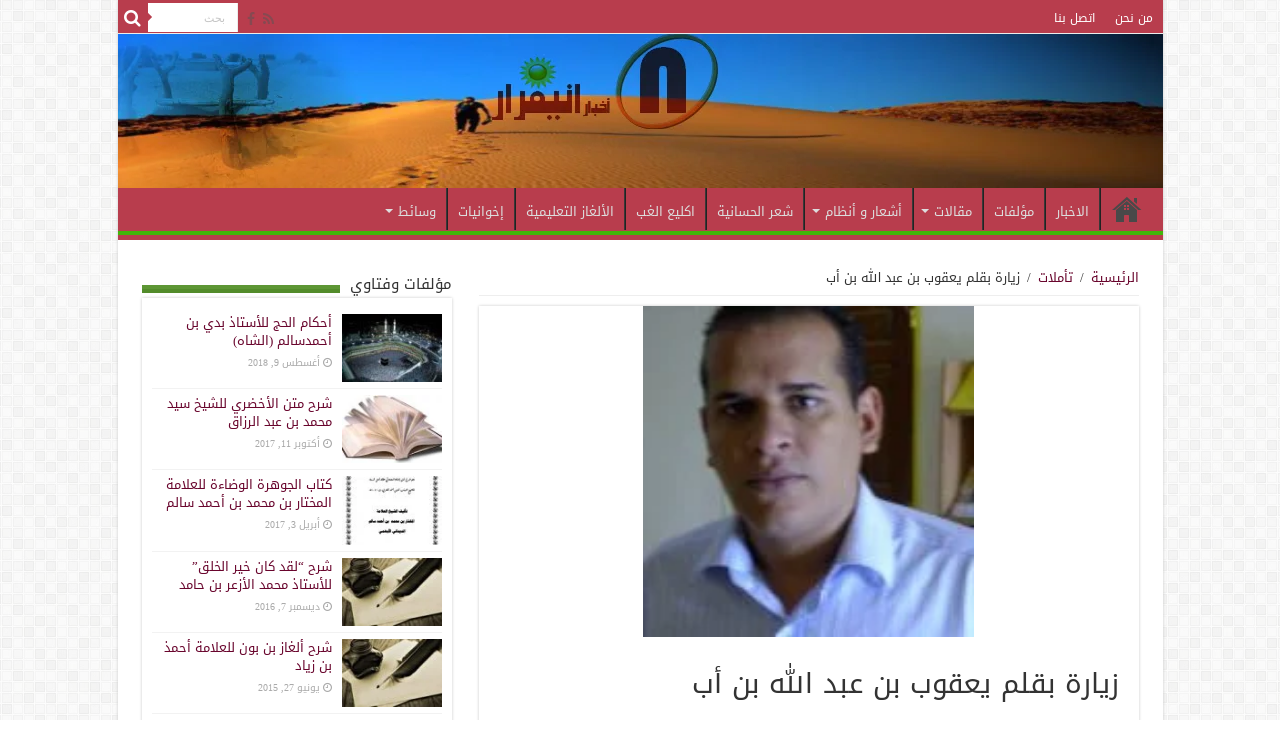

--- FILE ---
content_type: text/html; charset=UTF-8
request_url: https://niefrar.org/?p=299
body_size: 34122
content:
<!DOCTYPE html>
<html dir="rtl" lang="ar" prefix="og: http://ogp.me/ns#">
<head>
<meta charset="UTF-8" />
<link rel="profile" href="http://gmpg.org/xfn/11" />
<link rel="pingback" href="https://niefrar.org/xmlrpc.php" />
<title>زيارة  بقلم يعقوب بن عبد الله بن أب &#8211; اخبار انيفرار</title>
<meta property="og:title" content="زيارة  بقلم يعقوب بن عبد الله بن أب"/>
<meta property="og:type" content="article"/>
<meta property="og:description" content="حقق لي الصديق أحمد بن الحامد يوم الجمعة الماضى حلما كان يراودنى منذ فترة وهو زيارة مقبرة   &quot;جكي..."/>
<meta property="og:url" content="https://niefrar.org/?p=299"/>
<meta property="og:site_name" content="اخبار انيفرار"/>
<meta property="og:image" content="https://niefrar.org/wp-content/uploads/2015/04/arton2991-160x160.jpg" />
<meta name='robots' content='max-image-preview:large' />
	<style>img:is([sizes="auto" i], [sizes^="auto," i]) { contain-intrinsic-size: 3000px 1500px }</style>
	<link rel='dns-prefetch' href='//fonts.googleapis.com' />
<link rel="alternate" type="application/rss+xml" title="اخبار انيفرار &laquo; الخلاصة" href="https://niefrar.org/?feed=rss2" />
<link rel="alternate" type="application/rss+xml" title="اخبار انيفرار &laquo; خلاصة التعليقات" href="https://niefrar.org/?feed=comments-rss2" />
<link rel="alternate" type="application/rss+xml" title="اخبار انيفرار &laquo; زيارة  بقلم يعقوب بن عبد الله بن أب خلاصة التعليقات" href="https://niefrar.org/?feed=rss2&#038;p=299" />
<script type="text/javascript">
/* <![CDATA[ */
window._wpemojiSettings = {"baseUrl":"https:\/\/s.w.org\/images\/core\/emoji\/15.0.3\/72x72\/","ext":".png","svgUrl":"https:\/\/s.w.org\/images\/core\/emoji\/15.0.3\/svg\/","svgExt":".svg","source":{"concatemoji":"https:\/\/niefrar.org\/wp-includes\/js\/wp-emoji-release.min.js"}};
/*! This file is auto-generated */
!function(i,n){var o,s,e;function c(e){try{var t={supportTests:e,timestamp:(new Date).valueOf()};sessionStorage.setItem(o,JSON.stringify(t))}catch(e){}}function p(e,t,n){e.clearRect(0,0,e.canvas.width,e.canvas.height),e.fillText(t,0,0);var t=new Uint32Array(e.getImageData(0,0,e.canvas.width,e.canvas.height).data),r=(e.clearRect(0,0,e.canvas.width,e.canvas.height),e.fillText(n,0,0),new Uint32Array(e.getImageData(0,0,e.canvas.width,e.canvas.height).data));return t.every(function(e,t){return e===r[t]})}function u(e,t,n){switch(t){case"flag":return n(e,"\ud83c\udff3\ufe0f\u200d\u26a7\ufe0f","\ud83c\udff3\ufe0f\u200b\u26a7\ufe0f")?!1:!n(e,"\ud83c\uddfa\ud83c\uddf3","\ud83c\uddfa\u200b\ud83c\uddf3")&&!n(e,"\ud83c\udff4\udb40\udc67\udb40\udc62\udb40\udc65\udb40\udc6e\udb40\udc67\udb40\udc7f","\ud83c\udff4\u200b\udb40\udc67\u200b\udb40\udc62\u200b\udb40\udc65\u200b\udb40\udc6e\u200b\udb40\udc67\u200b\udb40\udc7f");case"emoji":return!n(e,"\ud83d\udc26\u200d\u2b1b","\ud83d\udc26\u200b\u2b1b")}return!1}function f(e,t,n){var r="undefined"!=typeof WorkerGlobalScope&&self instanceof WorkerGlobalScope?new OffscreenCanvas(300,150):i.createElement("canvas"),a=r.getContext("2d",{willReadFrequently:!0}),o=(a.textBaseline="top",a.font="600 32px Arial",{});return e.forEach(function(e){o[e]=t(a,e,n)}),o}function t(e){var t=i.createElement("script");t.src=e,t.defer=!0,i.head.appendChild(t)}"undefined"!=typeof Promise&&(o="wpEmojiSettingsSupports",s=["flag","emoji"],n.supports={everything:!0,everythingExceptFlag:!0},e=new Promise(function(e){i.addEventListener("DOMContentLoaded",e,{once:!0})}),new Promise(function(t){var n=function(){try{var e=JSON.parse(sessionStorage.getItem(o));if("object"==typeof e&&"number"==typeof e.timestamp&&(new Date).valueOf()<e.timestamp+604800&&"object"==typeof e.supportTests)return e.supportTests}catch(e){}return null}();if(!n){if("undefined"!=typeof Worker&&"undefined"!=typeof OffscreenCanvas&&"undefined"!=typeof URL&&URL.createObjectURL&&"undefined"!=typeof Blob)try{var e="postMessage("+f.toString()+"("+[JSON.stringify(s),u.toString(),p.toString()].join(",")+"));",r=new Blob([e],{type:"text/javascript"}),a=new Worker(URL.createObjectURL(r),{name:"wpTestEmojiSupports"});return void(a.onmessage=function(e){c(n=e.data),a.terminate(),t(n)})}catch(e){}c(n=f(s,u,p))}t(n)}).then(function(e){for(var t in e)n.supports[t]=e[t],n.supports.everything=n.supports.everything&&n.supports[t],"flag"!==t&&(n.supports.everythingExceptFlag=n.supports.everythingExceptFlag&&n.supports[t]);n.supports.everythingExceptFlag=n.supports.everythingExceptFlag&&!n.supports.flag,n.DOMReady=!1,n.readyCallback=function(){n.DOMReady=!0}}).then(function(){return e}).then(function(){var e;n.supports.everything||(n.readyCallback(),(e=n.source||{}).concatemoji?t(e.concatemoji):e.wpemoji&&e.twemoji&&(t(e.twemoji),t(e.wpemoji)))}))}((window,document),window._wpemojiSettings);
/* ]]> */
</script>
<style id='wp-emoji-styles-inline-css' type='text/css'>

	img.wp-smiley, img.emoji {
		display: inline !important;
		border: none !important;
		box-shadow: none !important;
		height: 1em !important;
		width: 1em !important;
		margin: 0 0.07em !important;
		vertical-align: -0.1em !important;
		background: none !important;
		padding: 0 !important;
	}
</style>
<link rel='stylesheet' id='wp-block-library-rtl-css' href='https://niefrar.org/wp-includes/css/dist/block-library/style-rtl.min.css' type='text/css' media='all' />
<link rel='stylesheet' id='gutenberg-pdfjs-style-css' href='https://niefrar.org/wp-content/plugins/pdfjs-viewer-shortcode/inc/../blocks/build/style-index.css' type='text/css' media='all' />
<style id='classic-theme-styles-inline-css' type='text/css'>
/*! This file is auto-generated */
.wp-block-button__link{color:#fff;background-color:#32373c;border-radius:9999px;box-shadow:none;text-decoration:none;padding:calc(.667em + 2px) calc(1.333em + 2px);font-size:1.125em}.wp-block-file__button{background:#32373c;color:#fff;text-decoration:none}
</style>
<style id='global-styles-inline-css' type='text/css'>
:root{--wp--preset--aspect-ratio--square: 1;--wp--preset--aspect-ratio--4-3: 4/3;--wp--preset--aspect-ratio--3-4: 3/4;--wp--preset--aspect-ratio--3-2: 3/2;--wp--preset--aspect-ratio--2-3: 2/3;--wp--preset--aspect-ratio--16-9: 16/9;--wp--preset--aspect-ratio--9-16: 9/16;--wp--preset--color--black: #000000;--wp--preset--color--cyan-bluish-gray: #abb8c3;--wp--preset--color--white: #ffffff;--wp--preset--color--pale-pink: #f78da7;--wp--preset--color--vivid-red: #cf2e2e;--wp--preset--color--luminous-vivid-orange: #ff6900;--wp--preset--color--luminous-vivid-amber: #fcb900;--wp--preset--color--light-green-cyan: #7bdcb5;--wp--preset--color--vivid-green-cyan: #00d084;--wp--preset--color--pale-cyan-blue: #8ed1fc;--wp--preset--color--vivid-cyan-blue: #0693e3;--wp--preset--color--vivid-purple: #9b51e0;--wp--preset--gradient--vivid-cyan-blue-to-vivid-purple: linear-gradient(135deg,rgba(6,147,227,1) 0%,rgb(155,81,224) 100%);--wp--preset--gradient--light-green-cyan-to-vivid-green-cyan: linear-gradient(135deg,rgb(122,220,180) 0%,rgb(0,208,130) 100%);--wp--preset--gradient--luminous-vivid-amber-to-luminous-vivid-orange: linear-gradient(135deg,rgba(252,185,0,1) 0%,rgba(255,105,0,1) 100%);--wp--preset--gradient--luminous-vivid-orange-to-vivid-red: linear-gradient(135deg,rgba(255,105,0,1) 0%,rgb(207,46,46) 100%);--wp--preset--gradient--very-light-gray-to-cyan-bluish-gray: linear-gradient(135deg,rgb(238,238,238) 0%,rgb(169,184,195) 100%);--wp--preset--gradient--cool-to-warm-spectrum: linear-gradient(135deg,rgb(74,234,220) 0%,rgb(151,120,209) 20%,rgb(207,42,186) 40%,rgb(238,44,130) 60%,rgb(251,105,98) 80%,rgb(254,248,76) 100%);--wp--preset--gradient--blush-light-purple: linear-gradient(135deg,rgb(255,206,236) 0%,rgb(152,150,240) 100%);--wp--preset--gradient--blush-bordeaux: linear-gradient(135deg,rgb(254,205,165) 0%,rgb(254,45,45) 50%,rgb(107,0,62) 100%);--wp--preset--gradient--luminous-dusk: linear-gradient(135deg,rgb(255,203,112) 0%,rgb(199,81,192) 50%,rgb(65,88,208) 100%);--wp--preset--gradient--pale-ocean: linear-gradient(135deg,rgb(255,245,203) 0%,rgb(182,227,212) 50%,rgb(51,167,181) 100%);--wp--preset--gradient--electric-grass: linear-gradient(135deg,rgb(202,248,128) 0%,rgb(113,206,126) 100%);--wp--preset--gradient--midnight: linear-gradient(135deg,rgb(2,3,129) 0%,rgb(40,116,252) 100%);--wp--preset--font-size--small: 13px;--wp--preset--font-size--medium: 20px;--wp--preset--font-size--large: 36px;--wp--preset--font-size--x-large: 42px;--wp--preset--spacing--20: 0.44rem;--wp--preset--spacing--30: 0.67rem;--wp--preset--spacing--40: 1rem;--wp--preset--spacing--50: 1.5rem;--wp--preset--spacing--60: 2.25rem;--wp--preset--spacing--70: 3.38rem;--wp--preset--spacing--80: 5.06rem;--wp--preset--shadow--natural: 6px 6px 9px rgba(0, 0, 0, 0.2);--wp--preset--shadow--deep: 12px 12px 50px rgba(0, 0, 0, 0.4);--wp--preset--shadow--sharp: 6px 6px 0px rgba(0, 0, 0, 0.2);--wp--preset--shadow--outlined: 6px 6px 0px -3px rgba(255, 255, 255, 1), 6px 6px rgba(0, 0, 0, 1);--wp--preset--shadow--crisp: 6px 6px 0px rgba(0, 0, 0, 1);}:where(.is-layout-flex){gap: 0.5em;}:where(.is-layout-grid){gap: 0.5em;}body .is-layout-flex{display: flex;}.is-layout-flex{flex-wrap: wrap;align-items: center;}.is-layout-flex > :is(*, div){margin: 0;}body .is-layout-grid{display: grid;}.is-layout-grid > :is(*, div){margin: 0;}:where(.wp-block-columns.is-layout-flex){gap: 2em;}:where(.wp-block-columns.is-layout-grid){gap: 2em;}:where(.wp-block-post-template.is-layout-flex){gap: 1.25em;}:where(.wp-block-post-template.is-layout-grid){gap: 1.25em;}.has-black-color{color: var(--wp--preset--color--black) !important;}.has-cyan-bluish-gray-color{color: var(--wp--preset--color--cyan-bluish-gray) !important;}.has-white-color{color: var(--wp--preset--color--white) !important;}.has-pale-pink-color{color: var(--wp--preset--color--pale-pink) !important;}.has-vivid-red-color{color: var(--wp--preset--color--vivid-red) !important;}.has-luminous-vivid-orange-color{color: var(--wp--preset--color--luminous-vivid-orange) !important;}.has-luminous-vivid-amber-color{color: var(--wp--preset--color--luminous-vivid-amber) !important;}.has-light-green-cyan-color{color: var(--wp--preset--color--light-green-cyan) !important;}.has-vivid-green-cyan-color{color: var(--wp--preset--color--vivid-green-cyan) !important;}.has-pale-cyan-blue-color{color: var(--wp--preset--color--pale-cyan-blue) !important;}.has-vivid-cyan-blue-color{color: var(--wp--preset--color--vivid-cyan-blue) !important;}.has-vivid-purple-color{color: var(--wp--preset--color--vivid-purple) !important;}.has-black-background-color{background-color: var(--wp--preset--color--black) !important;}.has-cyan-bluish-gray-background-color{background-color: var(--wp--preset--color--cyan-bluish-gray) !important;}.has-white-background-color{background-color: var(--wp--preset--color--white) !important;}.has-pale-pink-background-color{background-color: var(--wp--preset--color--pale-pink) !important;}.has-vivid-red-background-color{background-color: var(--wp--preset--color--vivid-red) !important;}.has-luminous-vivid-orange-background-color{background-color: var(--wp--preset--color--luminous-vivid-orange) !important;}.has-luminous-vivid-amber-background-color{background-color: var(--wp--preset--color--luminous-vivid-amber) !important;}.has-light-green-cyan-background-color{background-color: var(--wp--preset--color--light-green-cyan) !important;}.has-vivid-green-cyan-background-color{background-color: var(--wp--preset--color--vivid-green-cyan) !important;}.has-pale-cyan-blue-background-color{background-color: var(--wp--preset--color--pale-cyan-blue) !important;}.has-vivid-cyan-blue-background-color{background-color: var(--wp--preset--color--vivid-cyan-blue) !important;}.has-vivid-purple-background-color{background-color: var(--wp--preset--color--vivid-purple) !important;}.has-black-border-color{border-color: var(--wp--preset--color--black) !important;}.has-cyan-bluish-gray-border-color{border-color: var(--wp--preset--color--cyan-bluish-gray) !important;}.has-white-border-color{border-color: var(--wp--preset--color--white) !important;}.has-pale-pink-border-color{border-color: var(--wp--preset--color--pale-pink) !important;}.has-vivid-red-border-color{border-color: var(--wp--preset--color--vivid-red) !important;}.has-luminous-vivid-orange-border-color{border-color: var(--wp--preset--color--luminous-vivid-orange) !important;}.has-luminous-vivid-amber-border-color{border-color: var(--wp--preset--color--luminous-vivid-amber) !important;}.has-light-green-cyan-border-color{border-color: var(--wp--preset--color--light-green-cyan) !important;}.has-vivid-green-cyan-border-color{border-color: var(--wp--preset--color--vivid-green-cyan) !important;}.has-pale-cyan-blue-border-color{border-color: var(--wp--preset--color--pale-cyan-blue) !important;}.has-vivid-cyan-blue-border-color{border-color: var(--wp--preset--color--vivid-cyan-blue) !important;}.has-vivid-purple-border-color{border-color: var(--wp--preset--color--vivid-purple) !important;}.has-vivid-cyan-blue-to-vivid-purple-gradient-background{background: var(--wp--preset--gradient--vivid-cyan-blue-to-vivid-purple) !important;}.has-light-green-cyan-to-vivid-green-cyan-gradient-background{background: var(--wp--preset--gradient--light-green-cyan-to-vivid-green-cyan) !important;}.has-luminous-vivid-amber-to-luminous-vivid-orange-gradient-background{background: var(--wp--preset--gradient--luminous-vivid-amber-to-luminous-vivid-orange) !important;}.has-luminous-vivid-orange-to-vivid-red-gradient-background{background: var(--wp--preset--gradient--luminous-vivid-orange-to-vivid-red) !important;}.has-very-light-gray-to-cyan-bluish-gray-gradient-background{background: var(--wp--preset--gradient--very-light-gray-to-cyan-bluish-gray) !important;}.has-cool-to-warm-spectrum-gradient-background{background: var(--wp--preset--gradient--cool-to-warm-spectrum) !important;}.has-blush-light-purple-gradient-background{background: var(--wp--preset--gradient--blush-light-purple) !important;}.has-blush-bordeaux-gradient-background{background: var(--wp--preset--gradient--blush-bordeaux) !important;}.has-luminous-dusk-gradient-background{background: var(--wp--preset--gradient--luminous-dusk) !important;}.has-pale-ocean-gradient-background{background: var(--wp--preset--gradient--pale-ocean) !important;}.has-electric-grass-gradient-background{background: var(--wp--preset--gradient--electric-grass) !important;}.has-midnight-gradient-background{background: var(--wp--preset--gradient--midnight) !important;}.has-small-font-size{font-size: var(--wp--preset--font-size--small) !important;}.has-medium-font-size{font-size: var(--wp--preset--font-size--medium) !important;}.has-large-font-size{font-size: var(--wp--preset--font-size--large) !important;}.has-x-large-font-size{font-size: var(--wp--preset--font-size--x-large) !important;}
:where(.wp-block-post-template.is-layout-flex){gap: 1.25em;}:where(.wp-block-post-template.is-layout-grid){gap: 1.25em;}
:where(.wp-block-columns.is-layout-flex){gap: 2em;}:where(.wp-block-columns.is-layout-grid){gap: 2em;}
:root :where(.wp-block-pullquote){font-size: 1.5em;line-height: 1.6;}
</style>
<link rel='stylesheet' id='wppa_style-css' href='https://niefrar.org/wp-content/plugins/wp-photo-album-plus/wppa-style.css' type='text/css' media='all' />
<style id='wppa_style-inline-css' type='text/css'>

.wppa-box {	border-style: solid; border-width:1px;border-radius:6px; -moz-border-radius:6px;margin-bottom:8px;background-color:#eeeeee;border-color:#cccccc; }
.wppa-mini-box { border-style: solid; border-width:1px;border-radius:2px;border-color:#cccccc; }
.wppa-cover-box {  }
.wppa-cover-text-frame {  }
.wppa-box-text {  }
.wppa-box-text, .wppa-box-text-nocolor { font-weight:normal; }
.wppa-thumb-text { font-weight:normal; }
.wppa-nav-text { font-weight:normal; }
.wppa-img { background-color:#eeeeee; }
.wppa-title { font-weight:bold; }
.wppa-fulldesc { font-weight:normal; }
.wppa-fulltitle { font-weight:normal; }
</style>
<link rel='stylesheet' id='tie-style-css' href='https://niefrar.org/wp-content/themes/Sahifa-Theme/sahifa/style.css' type='text/css' media='all' />
<link rel='stylesheet' id='tie-ilightbox-skin-css' href='https://niefrar.org/wp-content/themes/Sahifa-Theme/sahifa/css/ilightbox/mac-skin/skin.css' type='text/css' media='all' />
<link rel='stylesheet' id='droidarabickufi-css' href='https://fonts.googleapis.com/earlyaccess/droidarabickufi' type='text/css' media='all' />
<link rel='stylesheet' id='scheherazade-css' href='https://fonts.googleapis.com/earlyaccess/scheherazade' type='text/css' media='all' />
<link rel='stylesheet' id='droidarabicnaskh-css' href='https://fonts.googleapis.com/earlyaccess/droidarabicnaskh' type='text/css' media='all' />
<link rel='stylesheet' id='Droid+Sans-css' href='https://fonts.googleapis.com/css?family=Droid+Sans%3Aregular%2C700' type='text/css' media='all' />
<link rel='stylesheet' id='arpw-style-css' href='https://niefrar.org/wp-content/plugins/advanced-random-posts-widget/assets/css/arpw-frontend.css' type='text/css' media='all' />
<script type="text/javascript" src="https://niefrar.org/wp-includes/js/dist/hooks.min.js" id="wp-hooks-js"></script>
<script type="text/javascript" src="https://niefrar.org/wp-includes/js/dist/i18n.min.js" id="wp-i18n-js"></script>
<script type="text/javascript" id="wp-i18n-js-after">
/* <![CDATA[ */
wp.i18n.setLocaleData( { 'text direction\u0004ltr': [ 'rtl' ] } );
/* ]]> */
</script>
<script type="text/javascript" src="https://niefrar.org/wp-content/plugins/wp-photo-album-plus/js/wppa-decls.js" id="wppa-decls-js"></script>
<script type="text/javascript" src="https://niefrar.org/wp-includes/js/jquery/jquery.min.js" id="jquery-core-js"></script>
<script type="text/javascript" src="https://niefrar.org/wp-includes/js/jquery/jquery-migrate.min.js" id="jquery-migrate-js"></script>
<script type="text/javascript" src="https://niefrar.org/wp-includes/js/jquery/jquery.form.min.js" id="jquery-form-js"></script>
<script type="text/javascript" src="https://niefrar.org/wp-includes/js/imagesloaded.min.js" id="imagesloaded-js"></script>
<script type="text/javascript" src="https://niefrar.org/wp-includes/js/masonry.min.js" id="masonry-js"></script>
<script type="text/javascript" src="https://niefrar.org/wp-includes/js/jquery/jquery.masonry.min.js" id="jquery-masonry-js"></script>
<script type="text/javascript" src="https://niefrar.org/wp-includes/js/jquery/ui/core.min.js" id="jquery-ui-core-js"></script>
<script type="text/javascript" src="https://niefrar.org/wp-includes/js/jquery/ui/mouse.min.js" id="jquery-ui-mouse-js"></script>
<script type="text/javascript" src="https://niefrar.org/wp-includes/js/jquery/ui/resizable.min.js" id="jquery-ui-resizable-js"></script>
<script type="text/javascript" src="https://niefrar.org/wp-includes/js/jquery/ui/draggable.min.js" id="jquery-ui-draggable-js"></script>
<script type="text/javascript" src="https://niefrar.org/wp-includes/js/jquery/ui/controlgroup.min.js" id="jquery-ui-controlgroup-js"></script>
<script type="text/javascript" src="https://niefrar.org/wp-includes/js/jquery/ui/checkboxradio.min.js" id="jquery-ui-checkboxradio-js"></script>
<script type="text/javascript" src="https://niefrar.org/wp-includes/js/jquery/ui/button.min.js" id="jquery-ui-button-js"></script>
<script type="text/javascript" src="https://niefrar.org/wp-includes/js/jquery/ui/dialog.min.js" id="jquery-ui-dialog-js"></script>
<script type="text/javascript" id="wppa-all-js-extra">
/* <![CDATA[ */
var wppaObj = {"restUrl":"https:\/\/niefrar.org\/index.php?rest_route=\/","restNonce":"3c06398a38"};
/* ]]> */
</script>
<script type="text/javascript" src="https://niefrar.org/wp-content/plugins/wp-photo-album-plus/js/wppa-all.js" id="wppa-all-js"></script>
<script type="text/javascript" src="https://niefrar.org/wp-content/plugins/wp-photo-album-plus/vendor/jquery-easing/jquery.easing.min.js" id="nicescrollr-easing-min-js-js"></script>
<link rel="https://api.w.org/" href="https://niefrar.org/index.php?rest_route=/" /><link rel="alternate" title="JSON" type="application/json" href="https://niefrar.org/index.php?rest_route=/wp/v2/posts/299" /><link rel="EditURI" type="application/rsd+xml" title="RSD" href="https://niefrar.org/xmlrpc.php?rsd" />
<link rel="stylesheet" href="https://niefrar.org/wp-content/themes/Sahifa-Theme/sahifa/rtl.css" type="text/css" media="screen" /><meta name="generator" content="WordPress 6.7.1" />
<link rel="canonical" href="https://niefrar.org/?p=299" />
<link rel='shortlink' href='https://niefrar.org/?p=299' />
<link rel="alternate" title="oEmbed (JSON)" type="application/json+oembed" href="https://niefrar.org/index.php?rest_route=%2Foembed%2F1.0%2Fembed&#038;url=https%3A%2F%2Fniefrar.org%2F%3Fp%3D299" />
<link rel="alternate" title="oEmbed (XML)" type="text/xml+oembed" href="https://niefrar.org/index.php?rest_route=%2Foembed%2F1.0%2Fembed&#038;url=https%3A%2F%2Fniefrar.org%2F%3Fp%3D299&#038;format=xml" />
<link rel="shortcut icon" href="http://niefrar.org/wp-content/uploads/2015/04/icone-soleil.jpg" title="Favicon" />	
<!--[if IE]>
<script type="text/javascript">jQuery(document).ready(function (){ jQuery(".menu-item").has("ul").children("a").attr("aria-haspopup", "true");});</script>
<![endif]-->	
<!--[if lt IE 9]>
<script src="https://niefrar.org/wp-content/themes/Sahifa-Theme/sahifa/js/html5.js"></script>
<script src="https://niefrar.org/wp-content/themes/Sahifa-Theme/sahifa/js/selectivizr-min.js"></script>
<![endif]-->
<!--[if IE 9]>
<link rel="stylesheet" type="text/css" media="all" href="https://niefrar.org/wp-content/themes/Sahifa-Theme/sahifa/css/ie9.css" />
<![endif]-->
<!--[if IE 8]>
<link rel="stylesheet" type="text/css" media="all" href="https://niefrar.org/wp-content/themes/Sahifa-Theme/sahifa/css/ie8.css" />
<![endif]-->
<!--[if IE 7]>
<link rel="stylesheet" type="text/css" media="all" href="https://niefrar.org/wp-content/themes/Sahifa-Theme/sahifa/css/ie7.css" />
<![endif]-->


<meta name="viewport" content="width=device-width, initial-scale=1.0" />

<script>
  (function(i,s,o,g,r,a,m){i['GoogleAnalyticsObject']=r;i[r]=i[r]||function(){
  (i[r].q=i[r].q||[]).push(arguments)},i[r].l=1*new Date();a=s.createElement(o),
  m=s.getElementsByTagName(o)[0];a.async=1;a.src=g;m.parentNode.insertBefore(a,m)
  })(window,document,'script','//www.google-analytics.com/analytics.js','ga');

  ga('create', 'UA-62892068-1', 'auto');
  ga('send', 'pageview');

</script>

<style type="text/css" media="screen"> 

body{
	font-family: 'droid arabic kufi';
}

.logo h1 a, .logo h2 a{
	font-family: 'scheherazade';
}

.logo span{
	font-family: 'scheherazade';
}

.top-nav, .top-nav ul li a {
	font-family: 'droid arabic kufi';
}

#main-nav, #main-nav ul li a{
	font-family: 'droid arabic kufi';
}

.page-title{
	font-family: 'droid arabic kufi';
}

.post-title{
	font-family: 'droid arabic kufi';
}

h2.post-box-title, h2.post-box-title a{
	font-family: 'droid arabic kufi';
}

h3.post-box-title, h3.post-box-title a{
	font-family: 'droid arabic kufi';
}

body.single .entry, body.page .entry{
	font-family: 'droid arabic kufi';
	font-size : 14px;
}

blockquote p{
	font-family: 'droid arabic naskh';
}

.widget-top h4, .widget-top h4 a{
	font-family: 'droid arabic kufi';
}

.footer-widget-top h4, .footer-widget-top h4 a{
	font-family: 'droid arabic kufi';
}

.cat-box-title h2, .cat-box-title h2 a, .block-head h3, #respond h3, #comments-title, h2.review-box-header, .woocommerce-tabs .entry-content h2, .woocommerce .related.products h2, .entry .woocommerce h2, .woocommerce-billing-fields h3, .woocommerce-shipping-fields h3, #order_review_heading, #bbpress-forums fieldset.bbp-form legend, #buddypress .item-body h4, #buddypress #item-body h4{
	font-family: 'droid arabic kufi';
}

::-webkit-scrollbar {
	width: 8px;
	height:8px;
}

#main-nav,
.cat-box-content,
#sidebar .widget-container,
.post-listing,
#commentform {
	border-bottom-color: #b83d4d;
}
	
.search-block .search-button,
#topcontrol,
#main-nav ul li.current-menu-item a,
#main-nav ul li.current-menu-item a:hover,
#main-nav ul li.current_page_parent a,
#main-nav ul li.current_page_parent a:hover,
#main-nav ul li.current-menu-parent a,
#main-nav ul li.current-menu-parent a:hover,
#main-nav ul li.current-page-ancestor a,
#main-nav ul li.current-page-ancestor a:hover,
.pagination span.current,
.share-post span.share-text,
.flex-control-paging li a.flex-active,
.ei-slider-thumbs li.ei-slider-element,
.review-percentage .review-item span span,
.review-final-score,
.button,
a.button,
a.more-link,
#main-content input[type="submit"],
.form-submit #submit,
#login-form .login-button,
.widget-feedburner .feedburner-subscribe,
input[type="submit"],
#buddypress button,
#buddypress a.button,
#buddypress input[type=submit],
#buddypress input[type=reset],
#buddypress ul.button-nav li a,
#buddypress div.generic-button a,
#buddypress .comment-reply-link,
#buddypress div.item-list-tabs ul li a span,
#buddypress div.item-list-tabs ul li.selected a,
#buddypress div.item-list-tabs ul li.current a,
#buddypress #members-directory-form div.item-list-tabs ul li.selected span,
#members-list-options a.selected,
#groups-list-options a.selected,
body.dark-skin #buddypress div.item-list-tabs ul li a span,
body.dark-skin #buddypress div.item-list-tabs ul li.selected a,
body.dark-skin #buddypress div.item-list-tabs ul li.current a,
body.dark-skin #members-list-options a.selected,
body.dark-skin #groups-list-options a.selected,
.search-block-large .search-button,
#featured-posts .flex-next:hover,
#featured-posts .flex-prev:hover,
a.tie-cart span.shooping-count,
.woocommerce span.onsale,
.woocommerce-page span.onsale ,
.woocommerce .widget_price_filter .ui-slider .ui-slider-handle,
.woocommerce-page .widget_price_filter .ui-slider .ui-slider-handle,
#check-also-close,
a.post-slideshow-next,
a.post-slideshow-prev,
.widget_price_filter .ui-slider .ui-slider-handle,
.quantity .minus:hover,
.quantity .plus:hover,
.mejs-container .mejs-controls .mejs-time-rail .mejs-time-current  {
	background-color:#b83d4d;
}

::-webkit-scrollbar-thumb{
	background-color:#b83d4d !important;
}
	
footer#theme-footer,
header#theme-header,
.top-nav ul li.current-menu-item:before,
#main-nav .menu-sub-content ,
#main-nav ul ul,
#check-also-box { 
	border-top-color: #b83d4d;
}
	
.search-block:after {
	border-right-color:#b83d4d;
}

body.rtl .search-block:after {
	border-left-color:#b83d4d;
}

#main-nav ul > li.menu-item-has-children:hover > a:after,
#main-nav ul > li.mega-menu:hover > a:after {
	border-color:transparent transparent #b83d4d;
}
	
.widget.timeline-posts li a:hover,
.widget.timeline-posts li a:hover span.tie-date {
	color: #b83d4d;
}

.widget.timeline-posts li a:hover span.tie-date:before {
	background: #b83d4d;
	border-color: #b83d4d;
}

#order_review,
#order_review_heading {
	border-color: #b83d4d;
}

	
body {
	background-image : url(https://niefrar.org/wp-content/themes/Sahifa-Theme/sahifa/images/patterns/body-bg7.png);
	background-position: top center;
}

a {
	color: #69052d;
}
		
body.single .post .entry a, body.page .post .entry a {
	color: #750229;
}
		
.top-nav, .top-nav ul ul {
	background-color:#b83d4d !important; 
				}

#main-nav {
	background: #b83d4d;	
	box-shadow: inset -1px -5px 0px -1px #42b509;	
}

.post-listing-block .item-list {

    margin: 20px auto;
    width: 300px;
    min-height: 310px;
    padding: 10px;
    position:relative;
    background: -webkit-gradient(linear, 0% 20%, 0% 92%, from(#fff), to(#f3f3f3), color-stop(.1,#fff));
    border: 1px solid #ccc;
    -webkit-border-radius: 60px 5px;
    -webkit-box-shadow: 0px 0px 35px rgba(0, 0, 0, 0.1) inset;
}

</style> 

		<script type="text/javascript">
			/* <![CDATA[ */
				var sf_position = '0';
				var sf_templates = "<a href=\"{search_url_escaped}\">\u0639\u0631\u0636 \u0643\u0644 \u0627\u0644\u0646\u062a\u0627\u0626\u062c<\/a>";
				var sf_input = '.search-live';
				jQuery(document).ready(function(){
					jQuery(sf_input).ajaxyLiveSearch({"expand":false,"searchUrl":"https:\/\/niefrar.org\/?s=%s","text":"Search","delay":500,"iwidth":180,"width":315,"ajaxUrl":"https:\/\/niefrar.org\/wp-admin\/admin-ajax.php","rtl":0});
					jQuery(".live-search_ajaxy-selective-input").keyup(function() {
						var width = jQuery(this).val().length * 8;
						if(width < 50) {
							width = 50;
						}
						jQuery(this).width(width);
					});
					jQuery(".live-search_ajaxy-selective-search").click(function() {
						jQuery(this).find(".live-search_ajaxy-selective-input").focus();
					});
					jQuery(".live-search_ajaxy-selective-close").click(function() {
						jQuery(this).parent().remove();
					});
				});
			/* ]]> */
		</script>
		
<!-- Jetpack Open Graph Tags -->
<meta property="og:type" content="article" />
<meta property="og:title" content="زيارة  بقلم يعقوب بن عبد الله بن أب" />
<meta property="og:url" content="https://niefrar.org/?p=299" />
<meta property="og:description" content="حقق لي الصديق أحمد بن الحامد يوم الجمعة الماضى حلما كان يراودنى منذ فترة وهو زيارة مقبرة &#8220;جكين &#8221; التى تبعد حوالي ثلاثين كيلومتر إلى الشمال الشرقي عن مدينة روصو. وخلال الطريق فكرت في أن …" />
<meta property="article:published_time" content="2014-04-24T08:14:51+00:00" />
<meta property="article:modified_time" content="2014-04-24T08:16:29+00:00" />
<meta property="og:site_name" content="اخبار انيفرار" />
<meta property="og:image" content="https://niefrar.org/wp-content/uploads/2015/04/arton2991.jpg" />
<meta property="og:image:width" content="300" />
<meta property="og:image:height" content="287" />
<meta property="og:image:alt" content="" />
<meta property="og:locale" content="ar_AR" />
<meta name="twitter:text:title" content="زيارة  بقلم يعقوب بن عبد الله بن أب" />
<meta name="twitter:image" content="https://niefrar.org/wp-content/uploads/2015/04/arton2991.jpg?w=640" />
<meta name="twitter:card" content="summary_large_image" />

<!-- End Jetpack Open Graph Tags -->
</head>
<body id="top" class="rtl post-template-default single single-post postid-299 single-format-standard lazy-enabled">

<div class="wrapper-outer">

	<div class="background-cover"></div>

	<aside id="slide-out">
	
			<div class="search-mobile">
			<form method="get" id="searchform-mobile" action="https://niefrar.org/">
				<button class="search-button" type="submit" value="بحث"><i class="fa fa-search"></i></button>	
				<input type="text" id="s-mobile" name="s" value="بحث" onfocus="if (this.value == 'بحث') {this.value = '';}" onblur="if (this.value == '') {this.value = 'بحث';}"  />
			</form>
		</div><!-- .search-mobile /-->
		
			<div class="social-icons">
		<a class="ttip-none" title="Rss" href="https://niefrar.org/?feed=rss2" target="_blank"><i class="fa fa-rss"></i></a><a class="ttip-none" title="Facebook" href="https://www.facebook.com/%D8%A3%D8%AE%D8%A8%D8%A7%D8%B1-%D8%A7%D9%86%D9%8A%D9%81%D8%B1%D8%A7%D8%B1-424905324250175/" target="_blank"><i class="fa fa-facebook"></i></a>		
			</div>

		
		<div id="mobile-menu" ></div>
	</aside><!-- #slide-out /-->

		<div id="wrapper" class="boxed-all">
		<div class="inner-wrapper">
		
		<header id="theme-header" class="theme-header full-logo">
						<div class="top-nav">
				<div class="container">

								
				<div class="top-menu"><ul id="menu-header" class="menu"><li id="menu-item-1944" class="menu-item menu-item-type-post_type menu-item-object-page menu-item-1944"><a href="https://niefrar.org/?page_id=1930">من نحن</a></li>
<li id="menu-item-1945" class="menu-item menu-item-type-post_type menu-item-object-page menu-item-1945"><a href="https://niefrar.org/?page_id=1921">اتصل بنا</a></li>
</ul></div>
						<div class="search-block">
						<form method="get" id="searchform-header" action="https://niefrar.org/">
							<button class="search-button" type="submit" value="بحث"><i class="fa fa-search"></i></button>	
							<input class="search-live" type="text" id="s-header" name="s" value="بحث" onfocus="if (this.value == 'بحث') {this.value = '';}" onblur="if (this.value == '') {this.value = 'بحث';}"  />
						</form>
					</div><!-- .search-block /-->
			<div class="social-icons">
		<a class="ttip-none" title="Rss" href="https://niefrar.org/?feed=rss2" target="_blank"><i class="fa fa-rss"></i></a><a class="ttip-none" title="Facebook" href="https://www.facebook.com/%D8%A3%D8%AE%D8%A8%D8%A7%D8%B1-%D8%A7%D9%86%D9%8A%D9%81%D8%B1%D8%A7%D8%B1-424905324250175/" target="_blank"><i class="fa fa-facebook"></i></a>		
			</div>

		
	
				</div><!-- .container /-->
			</div><!-- .top-menu /-->
			
		<div class="header-content">
		
					<a id="slide-out-open" class="slide-out-open" href="#"><span></span></a>
				
			<div class="logo" style=" margin-top:15px; margin-bottom:15px;">
			<h2>								<a title="اخبار انيفرار" href="https://niefrar.org/">
					<img src="http://niefrar.org/wp-content/uploads/2015/05/logo-deff.png" alt="اخبار انيفرار"  /><strong>اخبار انيفرار </strong>
				</a>
			</h2>			</div><!-- .logo /-->
						<div class="clear"></div>
			
		</div>	
													<nav id="main-nav" class="fixed-enabled">
				<div class="container">
				
				
					<div class="main-menu"><ul id="menu-%d8%a7%d9%84%d9%82%d8%a7%d8%a6%d9%85%d8%a9-1" class="menu"><li id="menu-item-2032" class="menu-item menu-item-type-custom menu-item-object-custom menu-item-home menu-item-2032"><a href="http://niefrar.org">الرئيسية</a></li>
<li id="menu-item-486" class="menu-item menu-item-type-taxonomy menu-item-object-category menu-item-486"><a href="https://niefrar.org/?cat=13">الاخبار</a></li>
<li id="menu-item-505" class="menu-item menu-item-type-taxonomy menu-item-object-category menu-item-505"><a href="https://niefrar.org/?cat=4">مؤلفات</a></li>
<li id="menu-item-507" class="menu-item menu-item-type-taxonomy menu-item-object-category menu-item-has-children menu-item-507"><a href="https://niefrar.org/?cat=31">مقالات</a>
<ul class="sub-menu menu-sub-content">
	<li id="menu-item-495" class="menu-item menu-item-type-taxonomy menu-item-object-category menu-item-495"><a href="https://niefrar.org/?cat=14">مقالات الأستاذ محمد فال بن عبد اللطيف</a></li>
	<li id="menu-item-4432" class="menu-item menu-item-type-taxonomy menu-item-object-category menu-item-4432"><a href="https://niefrar.org/?cat=76">مقالات الدكتور محمذن باب بن اشفغ</a></li>
	<li id="menu-item-4431" class="menu-item menu-item-type-taxonomy menu-item-object-category menu-item-4431"><a href="https://niefrar.org/?cat=77">مقالات الدكتور سيدأحمد بن الأمير</a></li>
	<li id="menu-item-2060" class="menu-item menu-item-type-taxonomy menu-item-object-category menu-item-2060"><a href="https://niefrar.org/?cat=58">مقالات وبحوث يعقوب بن عبد الله بن أبن</a></li>
	<li id="menu-item-4433" class="menu-item menu-item-type-taxonomy menu-item-object-category menu-item-4433"><a href="https://niefrar.org/?cat=78">مقالات الأستاذ محمدفال بن زياد</a></li>
	<li id="menu-item-2001" class="menu-item menu-item-type-taxonomy menu-item-object-category current-post-ancestor current-menu-parent current-post-parent menu-item-2001"><a href="https://niefrar.org/?cat=29">مقالات ديدي النجيب</a></li>
</ul>
</li>
<li id="menu-item-1077" class="menu-item menu-item-type-taxonomy menu-item-object-category menu-item-has-children menu-item-1077"><a href="https://niefrar.org/?cat=34">أشعار و أنظام</a>
<ul class="sub-menu menu-sub-content">
	<li id="menu-item-4434" class="menu-item menu-item-type-taxonomy menu-item-object-category menu-item-4434"><a href="https://niefrar.org/?cat=79">جديد الساحة الشعرية</a></li>
	<li id="menu-item-4421" class="menu-item menu-item-type-taxonomy menu-item-object-category menu-item-4421"><a href="https://niefrar.org/?cat=2">ديوان المراثي</a></li>
	<li id="menu-item-4422" class="menu-item menu-item-type-taxonomy menu-item-object-category menu-item-has-children menu-item-4422"><a href="https://niefrar.org/?cat=5">الأنظام</a>
	<ul class="sub-menu menu-sub-content">
		<li id="menu-item-4423" class="menu-item menu-item-type-taxonomy menu-item-object-category menu-item-4423"><a href="https://niefrar.org/?cat=8">أنظام السيرة النبوية</a></li>
		<li id="menu-item-4424" class="menu-item menu-item-type-taxonomy menu-item-object-category menu-item-4424"><a href="https://niefrar.org/?cat=6">الأنظام الفقهية</a></li>
		<li id="menu-item-4425" class="menu-item menu-item-type-taxonomy menu-item-object-category menu-item-4425"><a href="https://niefrar.org/?cat=7">الأنظام النحوية</a></li>
	</ul>
</li>
</ul>
</li>
<li id="menu-item-4435" class="menu-item menu-item-type-taxonomy menu-item-object-category menu-item-4435"><a href="https://niefrar.org/?cat=80">شعر الحسانية</a></li>
<li id="menu-item-2615" class="menu-item menu-item-type-taxonomy menu-item-object-category menu-item-2615"><a href="https://niefrar.org/?cat=26">اكليع الغب</a></li>
<li id="menu-item-4437" class="menu-item menu-item-type-taxonomy menu-item-object-category menu-item-4437"><a href="https://niefrar.org/?cat=81">الألغاز التعليمية</a></li>
<li id="menu-item-4420" class="menu-item menu-item-type-taxonomy menu-item-object-category menu-item-4420"><a href="https://niefrar.org/?cat=17">إخوانيات</a></li>
<li id="menu-item-4426" class="menu-item menu-item-type-taxonomy menu-item-object-category menu-item-has-children menu-item-4426"><a href="https://niefrar.org/?cat=9">وسائط</a>
<ul class="sub-menu menu-sub-content">
	<li id="menu-item-4427" class="menu-item menu-item-type-taxonomy menu-item-object-category menu-item-4427"><a href="https://niefrar.org/?cat=12">التسجيلات الصوتية</a></li>
	<li id="menu-item-4428" class="menu-item menu-item-type-taxonomy menu-item-object-category menu-item-4428"><a href="https://niefrar.org/?cat=10">الصور</a></li>
	<li id="menu-item-4429" class="menu-item menu-item-type-taxonomy menu-item-object-category menu-item-4429"><a href="https://niefrar.org/?cat=11">الفيديوهات</a></li>
	<li id="menu-item-4430" class="menu-item menu-item-type-taxonomy menu-item-object-category menu-item-4430"><a href="https://niefrar.org/?cat=15">المخطوطات</a></li>
</ul>
</li>
</ul></div>					
					
				</div>
			</nav><!-- .main-nav /-->
					</header><!-- #header /-->
	
		
	
	
	<div id="main-content" class="container sidebar-left">
			
		
	
	
		
	<div class="content">
	
				
		<div xmlns:v="http://rdf.data-vocabulary.org/#"  id="crumbs"><span typeof="v:Breadcrumb"><a rel="v:url" property="v:title" class="crumbs-home" href="https://niefrar.org">الرئيسية</a></span> <span class="delimiter">/</span> <span typeof="v:Breadcrumb"><a rel="v:url" property="v:title" href="https://niefrar.org/?cat=29">تأملات</a></span> <span class="delimiter">/</span> <span class="current">زيارة  بقلم يعقوب بن عبد الله بن أب</span></div>
					
				
						
		<article class="post-listing post-299 post type-post status-publish format-standard has-post-thumbnail hentry category-rub29" id="the-post">
						
			<div class="single-post-thumb">
			<img width="160" height="160" src="https://niefrar.org/wp-content/uploads/2015/04/arton2991-160x160.jpg" class="attachment-slider size-slider wp-post-image" alt="" decoding="async" srcset="https://niefrar.org/wp-content/uploads/2015/04/arton2991-160x160.jpg 160w, https://niefrar.org/wp-content/uploads/2015/04/arton2991-150x150.jpg 150w, https://niefrar.org/wp-content/uploads/2015/04/arton2991-50x50.jpg 50w" sizes="(max-width: 160px) 100vw, 160px" />		
		</div>
			
		
		

			<div class="post-inner">
			
							<h1 class="name post-title entry-title" itemprop="itemReviewed" itemscope itemtype="http://schema.org/Thing"><span itemprop="name">زيارة  بقلم يعقوب بن عبد الله بن أب</span></h1>

						
<p class="post-meta">
	
		
	<span class="tie-date"><i class="fa fa-clock-o"></i>أبريل 24, 2014</span>	
	<span class="post-cats"><i class="fa fa-folder"></i><a href="https://niefrar.org/?cat=29" rel="category">تأملات</a></span>
	
	<span class="post-comments"><i class="fa fa-comments"></i><a href="https://niefrar.org/?p=299#comments">8 تعليقات</a></span>
<span class="post-views"><i class="fa fa-eye"></i>4,619 زيارة</span> </p>
<div class="clear"></div>
			
				<div class="entry">
					
					
					<p>حقق لي الصديق أحمد بن الحامد يوم الجمعة الماضى حلما كان يراودنى منذ فترة وهو زيارة مقبرة </strong></i>  &#8220;جكين </strong></i> &#8221; التى تبعد حوالي ثلاثين كيلومتر إلى الشمال الشرقي عن مدينة روصو.<br />
وخلال الطريق فكرت في أن هذه المقبرة قد حوت خمسة من أصلح و أعلم أهل أعمر إيدقب وهم على التوالي : </strong></i>  المامون بن محمذن بن أعمر </strong></i>  ونجله </strong></i>  شيبة </strong></i>  ، و </strong></i> الشيخ أحمد بن الفاللّ </strong></i>  و ابنه </strong></i>  الشيخ محمد سيديا </strong></i>  و حفيده  </strong></i> العلامة عبد الرزاق بن سيد محمد بن الشيخ أحمد </strong></i>  رزقوا سعادة الأبد.حقق لي الصديق أحمد بن الحامد يوم الجمعة الماضى حلما كان يراودنى منذ فترة وهو زيارة مقبرة </strong></i>  &#8220;جكين </strong></i> &#8221; التى تبعد حوالي ثلاثين كيلومتر إلى الشمال الشرقي عن مدينة روصو.<br />
وخلال الطريق فكرت في أن هذه المقبرة قد حوت خمسة من أصلح و أعلم أهل أعمر إيدقب وهم على التوالي : </strong></i>  المامون بن محمذن بن أعمر </strong></i>  ونجله </strong></i>  شيبة </strong></i>  ، و </strong></i> الشيخ أحمد بن الفاللّ </strong></i>  و ابنه </strong></i>  الشيخ محمد سيديا </strong></i>  و حفيده  </strong></i> العلامة عبد الرزاق بن سيد محمد بن الشيخ أحمد </strong></i>  رزقوا سعادة الأبد.<br />
وقد سجلت خاطرة شعرية زرت بها أهل القليب راجيا أن تستجاب وهي: </p>
[|    [( <b> </p>
<p>جـــــكين قد علت على غيرها ***بصــــالح قد حلّ في غــــورها </p>
<p>فشـــــيبة الــــحمد الذى زانها *** مـــرقدُه وزاد مــــن أمــرها </p>
<p>ثم حـــــوت شيـــخ بنى أعمر ***فاكـــتسبت نورا عــــلى نورها</p>
<p>و حول قبــــــره ثـــوى نجله ***لـــــله بــــحر ٌ حـــلّ في بــرها</p>
<p>وحــــــول ذا بحر علوم بدا *** واســـــطة العقـــــد على نحرها </p>
<p>ونفعها – بين الورى– عاجل *** كم نفــــعت جــكين من فورها</p>
<p>وقد أتــــــيت زائرا مـــــوقنا *** بنــــــيل ما أرجوه من زورها</p>
<p> </b> )]     |]
<p> </strong></i>  يعقوب بن عبد الله بن أب </strong></i> </p>
										
									</div><!-- .entry /-->
								<span style="display:none" class="updated">2014-04-24</span>
								<div style="display:none" class="vcard author" itemprop="author" itemscope itemtype="http://schema.org/Person"><strong class="fn" itemprop="name"><a href="https://niefrar.org/?author=1" title="مقالات niefrar.org" rel="author">niefrar.org</a></strong></div>
								
								<div class="clear"></div>
			</div><!-- .post-inner -->
		</article><!-- .post-listing -->
		
		
				
				
		
			
				
					
		
				
<div id="comments">

	
	<div id="comments-box">
		<div class="block-head">
			<h3 id="comments-title">8 تعليقات </h3><div class="stripe-line"></div>
		</div>
		<div class="post-listing">

			
					
				
			<ol class="commentlist">	<li id="comment-1413">
		<div  class="comment even thread-even depth-1 comment-wrap" >
			<div class="comment-avatar"><img alt='' src='https://secure.gravatar.com/avatar/?s=65&#038;d=mm&#038;r=g' srcset='https://secure.gravatar.com/avatar/?s=130&#038;d=mm&#038;r=g 2x' class='avatar avatar-65 photo avatar-default' height='65' width='65' loading='lazy' decoding='async'/></div>

			<div class="comment-content">
				<div class="author-comment">
					<cite class="fn">لمرابط ول دياه</cite> 					<div class="comment-meta commentmetadata"><a href="https://niefrar.org/?p=299#comment-1413">	مايو 2, 2014 في 9:18 ص</a></div><!-- .comment-meta .commentmetadata -->
					<div class="clear"></div>
				</div>
			
									
				<p>ذاك ما ينزاد اعل ذاك<br />
كنت أفكر في عدم ذهول امحمد بن احمد يوره عن جكينه فمرة يقول (جكينه ما فيه الاعظام) ومرة يقول (جكينات الثنتين).<br />
ومرة<br />
كلما ازددت عيبة من عيوبي**أوذنوبا من موبقات الذنوب<br />
زرت أهل القليب نضو اضطرار** إن أهل القليب أهل القلوب<br />
فجاءت زيارتكم لتسجل هذه الأبيات ألإيكدية شكلا ومضمونا في ديوان جكينه الشعري تحياتي</p>
			</div>
			<div class="reply"></div><!-- .reply -->
		</div><!-- #comment-##  -->

	</li><!-- #comment-## -->
	<li id="comment-1403">
		<div  class="comment odd alt thread-odd thread-alt depth-1 comment-wrap" >
			<div class="comment-avatar"><img alt='' src='https://secure.gravatar.com/avatar/?s=65&#038;d=mm&#038;r=g' srcset='https://secure.gravatar.com/avatar/?s=130&#038;d=mm&#038;r=g 2x' class='avatar avatar-65 photo avatar-default' height='65' width='65' loading='lazy' decoding='async'/></div>

			<div class="comment-content">
				<div class="author-comment">
					<cite class="fn">Mohammeden Med Ahmedou</cite> 					<div class="comment-meta commentmetadata"><a href="https://niefrar.org/?p=299#comment-1403">	أبريل 28, 2014 في 4:01 م</a></div><!-- .comment-meta .commentmetadata -->
					<div class="clear"></div>
				</div>
			
									
				<p>وزارها يعقوب في فتية ** لهم سرى المكنون من سرها<br />
فأحسن الوصف فتى دهره ** وصاغ درا في حلَى درها<br />
لا غبها الوابل من روضة ** يُرتقب المامول من زورها</p>
			</div>
			<div class="reply"></div><!-- .reply -->
		</div><!-- #comment-##  -->

	</li><!-- #comment-## -->
	<li id="comment-1401">
		<div  class="comment even thread-even depth-1 comment-wrap" >
			<div class="comment-avatar"><img alt='' src='https://secure.gravatar.com/avatar/?s=65&#038;d=mm&#038;r=g' srcset='https://secure.gravatar.com/avatar/?s=130&#038;d=mm&#038;r=g 2x' class='avatar avatar-65 photo avatar-default' height='65' width='65' loading='lazy' decoding='async'/></div>

			<div class="comment-content">
				<div class="author-comment">
					<cite class="fn">اليدالي</cite> 					<div class="comment-meta commentmetadata"><a href="https://niefrar.org/?p=299#comment-1401">	أبريل 26, 2014 في 10:10 م</a></div><!-- .comment-meta .commentmetadata -->
					<div class="clear"></div>
				</div>
			
									
				<p>جميل جداااااا وران زااارين<br />
ولله أل وخيرررررررت </p>
			</div>
			<div class="reply"></div><!-- .reply -->
		</div><!-- #comment-##  -->

	</li><!-- #comment-## -->
	<li id="comment-1395">
		<div  class="comment odd alt thread-odd thread-alt depth-1 comment-wrap" >
			<div class="comment-avatar"><img alt='' src='https://secure.gravatar.com/avatar/?s=65&#038;d=mm&#038;r=g' srcset='https://secure.gravatar.com/avatar/?s=130&#038;d=mm&#038;r=g 2x' class='avatar avatar-65 photo avatar-default' height='65' width='65' loading='lazy' decoding='async'/></div>

			<div class="comment-content">
				<div class="author-comment">
					<cite class="fn">غير معروف</cite> 					<div class="comment-meta commentmetadata"><a href="https://niefrar.org/?p=299#comment-1395">	أبريل 25, 2014 في 4:40 م</a></div><!-- .comment-meta .commentmetadata -->
					<div class="clear"></div>
				</div>
			
									
				<p>وخيرت والله ال اسك يعقوب بن اللا ,,,,,, كيف يمكنني الحصول على كتاب اللا بن اليدالي ذاك ال فيه كرامات الصالحين وشكرا</p>
			</div>
			<div class="reply"></div><!-- .reply -->
		</div><!-- #comment-##  -->

	</li><!-- #comment-## -->
	<li id="comment-1394">
		<div  class="comment even thread-even depth-1 comment-wrap" >
			<div class="comment-avatar"><img alt='' src='https://secure.gravatar.com/avatar/?s=65&#038;d=mm&#038;r=g' srcset='https://secure.gravatar.com/avatar/?s=130&#038;d=mm&#038;r=g 2x' class='avatar avatar-65 photo avatar-default' height='65' width='65' loading='lazy' decoding='async'/></div>

			<div class="comment-content">
				<div class="author-comment">
					<cite class="fn">زائر</cite> 					<div class="comment-meta commentmetadata"><a href="https://niefrar.org/?p=299#comment-1394">	أبريل 25, 2014 في 2:44 م</a></div><!-- .comment-meta .commentmetadata -->
					<div class="clear"></div>
				</div>
			
									
				<p>وخيرت رضي الله عنهم وأرضاهم ونفعنا ببركتهم</p>
			</div>
			<div class="reply"></div><!-- .reply -->
		</div><!-- #comment-##  -->

	</li><!-- #comment-## -->
	<li id="comment-1393">
		<div  class="comment odd alt thread-odd thread-alt depth-1 comment-wrap" >
			<div class="comment-avatar"><img alt='' src='https://secure.gravatar.com/avatar/?s=65&#038;d=mm&#038;r=g' srcset='https://secure.gravatar.com/avatar/?s=130&#038;d=mm&#038;r=g 2x' class='avatar avatar-65 photo avatar-default' height='65' width='65' loading='lazy' decoding='async'/></div>

			<div class="comment-content">
				<div class="author-comment">
					<cite class="fn">غير معروف</cite> 					<div class="comment-meta commentmetadata"><a href="https://niefrar.org/?p=299#comment-1393">	أبريل 24, 2014 في 3:59 م</a></div><!-- .comment-meta .commentmetadata -->
					<div class="clear"></div>
				</div>
			
									
				<p>ye36i lelzayer el dayer wakhyert bikom </p>
			</div>
			<div class="reply"></div><!-- .reply -->
		</div><!-- #comment-##  -->

	</li><!-- #comment-## -->
	<li id="comment-1392">
		<div  class="comment even thread-even depth-1 comment-wrap" >
			<div class="comment-avatar"><img alt='' src='https://secure.gravatar.com/avatar/?s=65&#038;d=mm&#038;r=g' srcset='https://secure.gravatar.com/avatar/?s=130&#038;d=mm&#038;r=g 2x' class='avatar avatar-65 photo avatar-default' height='65' width='65' loading='lazy' decoding='async'/></div>

			<div class="comment-content">
				<div class="author-comment">
					<cite class="fn">غير معروف</cite> 					<div class="comment-meta commentmetadata"><a href="https://niefrar.org/?p=299#comment-1392">	أبريل 24, 2014 في 9:51 ص</a></div><!-- .comment-meta .commentmetadata -->
					<div class="clear"></div>
				</div>
			
									
				<p> محمدن بن مناح /شكرا لك أخي يعقوب ،فقد كانت زيارتك صالحة ومهمتك بالغة،ودعوتك واصلة ، فبورك لناولكم في الزيارات ،خصوصا للوالدين ،فإن الميت يسره في برزخه ما يسره في حياته ، وقد ذكرتني أبياتك زيارة قمت بها[لأهل جكين] في زمن ماض كنت قد فتح الله علي فيها بالأبيات التالية :<br />
ياحضرة عند القليب تزار **** فيها الهدي والعلم والأنوار<br />
ألشيخ أحمدذاك قطب زمانه****شمس الحقيقة حوله أ قمــــار<br />
هذا حفيدكم أتاكم زائرا****أنتم جدودي والجدود تــزا ر<br />
ولديّ سرّ في الزيارةأنتم ****أدري به والواحـــــد الغفار<br />
سرّ توارثه الجدودوأمره *****فيه استوي الإعلان والإســـر ا ر<br />
إني قصاري حاجتي ومهمّتي *****مهمي يكن سيقت به الأقدار<br />
ثم الصلاة علي النبيّ وآله*****ماأعقب الليل البهيم نهار<br />
 وكتب محمدن بن عبدالله بن مناح تيب عليهما وعلي جميع المسلمين آمين</p>
			</div>
			<div class="reply"></div><!-- .reply -->
		</div><!-- #comment-##  -->

	</li><!-- #comment-## -->
	<li id="comment-1391">
		<div  class="comment odd alt thread-odd thread-alt depth-1 comment-wrap" >
			<div class="comment-avatar"><img alt='' src='https://secure.gravatar.com/avatar/?s=65&#038;d=mm&#038;r=g' srcset='https://secure.gravatar.com/avatar/?s=130&#038;d=mm&#038;r=g 2x' class='avatar avatar-65 photo avatar-default' height='65' width='65' loading='lazy' decoding='async'/></div>

			<div class="comment-content">
				<div class="author-comment">
					<cite class="fn">زائر</cite> 					<div class="comment-meta commentmetadata"><a href="https://niefrar.org/?p=299#comment-1391">	أبريل 24, 2014 في 8:19 ص</a></div><!-- .comment-meta .commentmetadata -->
					<div class="clear"></div>
				</div>
			
									
				<p>مبارك لكم على زورها *** وشعركم يفوح من عطرها</p>
			</div>
			<div class="reply"></div><!-- .reply -->
		</div><!-- #comment-##  -->

	</li><!-- #comment-## -->
</ol>
				
		 

			
					
			
		</div>
	</div><!-- #comments-box -->
			

<div class="clear"></div>
	<div id="respond" class="comment-respond">
		<h3 id="reply-title" class="comment-reply-title">اترك تعليقاً</h3><form action="https://niefrar.org/wp-comments-post.php" method="post" id="commentform" class="comment-form" novalidate><p class="comment-notes"><span id="email-notes">لن يتم نشر عنوان بريدك الإلكتروني.</span> <span class="required-field-message">الحقول الإلزامية مشار إليها بـ <span class="required">*</span></span></p><p class="comment-form-comment"><label for="comment">التعليق <span class="required">*</span></label> <textarea id="comment" name="comment" cols="45" rows="8" maxlength="65525" required></textarea></p><p class="comment-form-author"><label for="author">الاسم</label> <input id="author" name="author" type="text" value="" size="30" maxlength="245" autocomplete="name" /></p>
<p class="comment-form-email"><label for="email">البريد الإلكتروني</label> <input id="email" name="email" type="email" value="" size="30" maxlength="100" aria-describedby="email-notes" autocomplete="email" /></p>
<p class="comment-form-url"><label for="url">الموقع الإلكتروني</label> <input id="url" name="url" type="url" value="" size="30" maxlength="200" autocomplete="url" /></p>
<p class="comment-form-cookies-consent"><input id="wp-comment-cookies-consent" name="wp-comment-cookies-consent" type="checkbox" value="yes" /> <label for="wp-comment-cookies-consent">احفظ اسمي، بريدي الإلكتروني، والموقع الإلكتروني في هذا المتصفح لاستخدامها المرة المقبلة في تعليقي.</label></p>
<p class="form-submit"><input name="submit" type="submit" id="submit" class="submit" value="إرسال التعليق" /> <input type='hidden' name='comment_post_ID' value='299' id='comment_post_ID' />
<input type='hidden' name='comment_parent' id='comment_parent' value='0' />
</p><p style="display: none;"><input type="hidden" id="akismet_comment_nonce" name="akismet_comment_nonce" value="ff527dafca" /></p><p style="display: none !important;" class="akismet-fields-container" data-prefix="ak_"><label>&#916;<textarea name="ak_hp_textarea" cols="45" rows="8" maxlength="100"></textarea></label><input type="hidden" id="ak_js_1" name="ak_js" value="122"/><script>document.getElementById( "ak_js_1" ).setAttribute( "value", ( new Date() ).getTime() );</script></p></form>	</div><!-- #respond -->
	

</div><!-- #comments -->
		
	</div><!-- .content -->
<aside id="sidebar">
	<div class="theiaStickySidebar">
<div id="categort-posts-widget-3" class="widget categort-posts"><div class="widget-top"><h4>مؤلفات وفتاوي		</h4><div class="stripe-line"></div></div>
						<div class="widget-container">				<ul>
					<li class="tie_thumb">
				
		<div class="post-thumbnail">
			<a href="https://niefrar.org/?p=201" rel="bookmark"><img width="110" height="75" src="https://niefrar.org/wp-content/uploads/2015/04/arton201-e1474456755534-110x75.jpg" class="attachment-tie-small size-tie-small wp-post-image" alt="" decoding="async" loading="lazy" /><span class="fa overlay-icon"></span></a>
		</div><!-- post-thumbnail /-->
		<h3><a href="https://niefrar.org/?p=201">أحكام الحج للأستاذ بدي بن أحمدسالم (الشاه)</a></h3>
	 <span class="tie-date"><i class="fa fa-clock-o"></i>أغسطس 9, 2018</span></li>
<li >
				
		<div class="post-thumbnail">
			<a href="https://niefrar.org/?p=134" rel="bookmark"><img width="110" height="75" src="https://niefrar.org/wp-content/uploads/2015/04/arton134-110x75.jpg" class="attachment-tie-small size-tie-small wp-post-image" alt="" decoding="async" loading="lazy" /><span class="fa overlay-icon"></span></a>
		</div><!-- post-thumbnail /-->
		<h3><a href="https://niefrar.org/?p=134">شرح متن الأخضري  للشيخ سيد محمد بن عبد الرزاق</a></h3>
	 <span class="tie-date"><i class="fa fa-clock-o"></i>أكتوبر 11, 2017</span></li>
<li >
				
		<div class="post-thumbnail">
			<a href="https://niefrar.org/?p=3346" rel="bookmark"><img width="110" height="75" src="https://niefrar.org/wp-content/uploads/2017/04/jewhara-110x75.jpg" class="attachment-tie-small size-tie-small wp-post-image" alt="" decoding="async" loading="lazy" /><span class="fa overlay-icon"></span></a>
		</div><!-- post-thumbnail /-->
		<h3><a href="https://niefrar.org/?p=3346">كتاب الجوهرة الوضاءة للعلامة المختار بن محمد بن أحمد سالم</a></h3>
	 <span class="tie-date"><i class="fa fa-clock-o"></i>أبريل 3, 2017</span></li>
<li >
				
		<div class="post-thumbnail">
			<a href="https://niefrar.org/?p=249" rel="bookmark"><img width="110" height="75" src="https://niefrar.org/wp-content/uploads/2015/04/arton249-110x75.jpg" class="attachment-tie-small size-tie-small wp-post-image" alt="" decoding="async" loading="lazy" /><span class="fa overlay-icon"></span></a>
		</div><!-- post-thumbnail /-->
		<h3><a href="https://niefrar.org/?p=249">شرح &#8220;لقد كان خير الخلق&#8221;  للأستاذ محمد الأزعر بن حامد</a></h3>
	 <span class="tie-date"><i class="fa fa-clock-o"></i>ديسمبر 7, 2016</span></li>
<li >
				
		<div class="post-thumbnail">
			<a href="https://niefrar.org/?p=365" rel="bookmark"><img width="110" height="75" src="https://niefrar.org/wp-content/uploads/2015/04/arton365-110x75.jpg" class="attachment-tie-small size-tie-small wp-post-image" alt="" decoding="async" loading="lazy" /><span class="fa overlay-icon"></span></a>
		</div><!-- post-thumbnail /-->
		<h3><a href="https://niefrar.org/?p=365">شرح ألغاز بن بون للعلامة أحمذ بن زياد</a></h3>
	 <span class="tie-date"><i class="fa fa-clock-o"></i>يونيو 27, 2015</span></li>
<li >
				
		<div class="post-thumbnail">
			<a href="https://niefrar.org/?p=455" rel="bookmark"><img width="110" height="75" src="https://niefrar.org/wp-content/uploads/2015/04/arton455-110x75.jpg" class="attachment-tie-small size-tie-small wp-post-image" alt="" decoding="async" loading="lazy" /><span class="fa overlay-icon"></span></a>
		</div><!-- post-thumbnail /-->
		<h3><a href="https://niefrar.org/?p=455">كتاب في الصلاة النبوية لمؤلفه العلامة سيد محمد بن عبد الرزاق (الجزء الثاني)</a></h3>
	 <span class="tie-date"><i class="fa fa-clock-o"></i>مارس 13, 2015</span></li>
<li >
				
		<div class="post-thumbnail">
			<a href="https://niefrar.org/?p=402" rel="bookmark"><img width="110" height="75" src="https://niefrar.org/wp-content/uploads/2015/04/arton402-110x75.png" class="attachment-tie-small size-tie-small wp-post-image" alt="" decoding="async" loading="lazy" /><span class="fa overlay-icon"></span></a>
		</div><!-- post-thumbnail /-->
		<h3><a href="https://niefrar.org/?p=402">كتاب مخارج الحروف /تأليف العلامة سيد محمد بن عبد الرزاق</a></h3>
	 <span class="tie-date"><i class="fa fa-clock-o"></i>نوفمبر 16, 2014</span></li>
<li >
				
		<div class="post-thumbnail">
			<a href="https://niefrar.org/?p=333" rel="bookmark"><img width="110" height="75" src="https://niefrar.org/wp-content/uploads/2015/04/arton333-110x75.jpg" class="attachment-tie-small size-tie-small wp-post-image" alt="" decoding="async" loading="lazy" /><span class="fa overlay-icon"></span></a>
		</div><!-- post-thumbnail /-->
		<h3><a href="https://niefrar.org/?p=333">رسالة في الحث على اتباع السلف للشيخ محمذن باب بن داداه رحمه الله</a></h3>
	 <span class="tie-date"><i class="fa fa-clock-o"></i>يوليو 4, 2014</span></li>
<li >
				
		<div class="post-thumbnail">
			<a href="https://niefrar.org/?p=218" rel="bookmark"><img width="110" height="75" src="https://niefrar.org/wp-content/uploads/2015/04/arton218-110x75.png" class="attachment-tie-small size-tie-small wp-post-image" alt="" decoding="async" loading="lazy" /><span class="fa overlay-icon"></span></a>
		</div><!-- post-thumbnail /-->
		<h3><a href="https://niefrar.org/?p=218">نظم الأنساب للشيخ القاضي أحمد سالم بن سيد محمد رحمه الله</a></h3>
	 <span class="tie-date"><i class="fa fa-clock-o"></i>نوفمبر 15, 2013</span></li>
<li class="tie_thumb">
				
		<div class="post-thumbnail">
			<a href="https://niefrar.org/?p=170" rel="bookmark"><img width="150" height="150" src="https://niefrar.org/wp-content/uploads/2015/04/arton170-150x150.jpg" class="attachment-tie-small size-tie-small wp-post-image" alt="" decoding="async" loading="lazy" srcset="https://niefrar.org/wp-content/uploads/2015/04/arton170-150x150.jpg 150w, https://niefrar.org/wp-content/uploads/2015/04/arton170-160x160.jpg 160w" sizes="auto, (max-width: 150px) 100vw, 150px" /><span class="fa overlay-icon"></span></a>
		</div><!-- post-thumbnail /-->
		<h3><a href="https://niefrar.org/?p=170">كتاب  &#8220;حرز المسلمين من كلام سيد المرسلين&#8221;  لمؤلفه محمد اليدالي بن أبن</a></h3>
	 <span class="tie-date"><i class="fa fa-clock-o"></i>يوليو 5, 2013</span></li>
	
				</ul>
		<div class="clear"></div>
	</div></div><!-- .widget /-->	<div class="widget" id="tabbed-widget">
		<div class="widget-container">
			<div class="widget-top">
				<ul class="tabs posts-taps">
				<li class="tabs"><a href="#tab1">الأشهر</a></li><li class="tabs"><a href="#tab2">الأخيرة</a></li><li class="tabs"><a href="#tab3">تعليقات</a></li><li class="tabs"><a href="#tab4">الوسوم</a></li>				</ul>
			</div>
			
						<div id="tab1" class="tabs-wrap">
				<ul>
								<li >
						
				<div class="post-thumbnail">
					<a href="https://niefrar.org/?p=2596" title="قصيدة الهمزية للإمام  البوصيري" rel="bookmark"><img width="110" height="75" src="https://niefrar.org/wp-content/uploads/2015/12/t_90-03-110x75.jpg" class="attachment-tie-small size-tie-small wp-post-image" alt="" decoding="async" loading="lazy" /><span class="fa overlay-icon"></span></a>
				</div><!-- post-thumbnail /-->
							<h3><a href="https://niefrar.org/?p=2596">قصيدة الهمزية للإمام  البوصيري</a></h3>
				 <span class="tie-date"><i class="fa fa-clock-o"></i>ديسمبر 23, 2015</span>									<span class="post-views-widget"><span class="post-views"><i class="fa fa-eye"></i>218,057 </span> <span>
							</li>
				<li >
						
				<div class="post-thumbnail">
					<a href="https://niefrar.org/?p=134" title="شرح متن الأخضري  للشيخ سيد محمد بن عبد الرزاق" rel="bookmark"><img width="110" height="75" src="https://niefrar.org/wp-content/uploads/2015/04/arton134-110x75.jpg" class="attachment-tie-small size-tie-small wp-post-image" alt="" decoding="async" loading="lazy" /><span class="fa overlay-icon"></span></a>
				</div><!-- post-thumbnail /-->
							<h3><a href="https://niefrar.org/?p=134">شرح متن الأخضري  للشيخ سيد محمد بن عبد الرزاق</a></h3>
				 <span class="tie-date"><i class="fa fa-clock-o"></i>أكتوبر 11, 2017</span>									<span class="post-views-widget"><span class="post-views"><i class="fa fa-eye"></i>69,016 </span> <span>
							</li>
				<li >
						
				<div class="post-thumbnail">
					<a href="https://niefrar.org/?p=72" title="قراءة في أدب الشاعر أحمدُّ بن الولاي رحمه الله الجزء الأول" rel="bookmark"><img width="110" height="75" src="https://niefrar.org/wp-content/uploads/2015/04/arton464-110x75.jpg" class="attachment-tie-small size-tie-small wp-post-image" alt="" decoding="async" loading="lazy" /><span class="fa overlay-icon"></span></a>
				</div><!-- post-thumbnail /-->
							<h3><a href="https://niefrar.org/?p=72">قراءة في أدب الشاعر أحمدُّ بن الولاي رحمه الله الجزء الأول</a></h3>
				 <span class="tie-date"><i class="fa fa-clock-o"></i>أبريل 1, 2013</span>									<span class="post-views-widget"><span class="post-views"><i class="fa fa-eye"></i>47,534 </span> <span>
							</li>
				<li >
						
				<div class="post-thumbnail">
					<a href="https://niefrar.org/?p=223" title="نظم في التوحيد مع الأستاذ محمد فال ولد عبد اللطيف  (جديد الحلقات)" rel="bookmark"><img width="110" height="75" src="https://niefrar.org/wp-content/uploads/2015/04/arton223-110x75.jpg" class="attachment-tie-small size-tie-small wp-post-image" alt="" decoding="async" loading="lazy" /><span class="fa overlay-icon"></span></a>
				</div><!-- post-thumbnail /-->
							<h3><a href="https://niefrar.org/?p=223">نظم في التوحيد مع الأستاذ محمد فال ولد عبد اللطيف  (جديد الحلقات)</a></h3>
				 <span class="tie-date"><i class="fa fa-clock-o"></i>يناير 4, 2014</span>									<span class="post-views-widget"><span class="post-views"><i class="fa fa-eye"></i>42,450 </span> <span>
							</li>
				<li >
						
				<div class="post-thumbnail">
					<a href="https://niefrar.org/?p=62" title="جيدة السبك في أخبار العلك الجزء الثالث" rel="bookmark"><img width="110" height="75" src="https://niefrar.org/wp-content/uploads/2015/04/arton467-110x75.jpg" class="attachment-tie-small size-tie-small wp-post-image" alt="" decoding="async" loading="lazy" /><span class="fa overlay-icon"></span></a>
				</div><!-- post-thumbnail /-->
							<h3><a href="https://niefrar.org/?p=62">جيدة السبك في أخبار العلك الجزء الثالث</a></h3>
				 <span class="tie-date"><i class="fa fa-clock-o"></i>مارس 18, 2013</span>									<span class="post-views-widget"><span class="post-views"><i class="fa fa-eye"></i>29,986 </span> <span>
							</li>
		
				</ul>
			</div>
						<div id="tab2" class="tabs-wrap">
				<ul>
					<li >
				
		<div class="post-thumbnail">
			<a href="https://niefrar.org/?p=6884" rel="bookmark"><img width="300" height="300" src="https://niefrar.org/wp-content/uploads/2022/10/Capture-decran-2022-10-07-163134-300x300.jpg" class="attachment-tie-small size-tie-small wp-post-image" alt="" decoding="async" loading="lazy" srcset="https://niefrar.org/wp-content/uploads/2022/10/Capture-decran-2022-10-07-163134-300x300.jpg 300w, https://niefrar.org/wp-content/uploads/2022/10/Capture-decran-2022-10-07-163134-160x160.jpg 160w, https://niefrar.org/wp-content/uploads/2022/10/Capture-decran-2022-10-07-163134-150x150.jpg 150w, https://niefrar.org/wp-content/uploads/2022/10/Capture-decran-2022-10-07-163134-50x50.jpg 50w" sizes="auto, (max-width: 300px) 100vw, 300px" /><span class="fa overlay-icon"></span></a>
		</div><!-- post-thumbnail /-->
		<h3><a href="https://niefrar.org/?p=6884">الأديب محمد فال بن زياد في رثاء الوالدة عيش بنت امد رحمها الله</a></h3>
	 <span class="tie-date"><i class="fa fa-clock-o"></i>مايو 17, 2025</span></li>
<li >
				
		<div class="post-thumbnail">
			<a href="https://niefrar.org/?p=6881" rel="bookmark"><img width="300" height="300" src="https://niefrar.org/wp-content/uploads/2022/10/Capture-decran-2022-10-07-153352-300x300.jpg" class="attachment-tie-small size-tie-small wp-post-image" alt="" decoding="async" loading="lazy" srcset="https://niefrar.org/wp-content/uploads/2022/10/Capture-decran-2022-10-07-153352-300x300.jpg 300w, https://niefrar.org/wp-content/uploads/2022/10/Capture-decran-2022-10-07-153352-160x160.jpg 160w, https://niefrar.org/wp-content/uploads/2022/10/Capture-decran-2022-10-07-153352-150x150.jpg 150w, https://niefrar.org/wp-content/uploads/2022/10/Capture-decran-2022-10-07-153352-50x50.jpg 50w" sizes="auto, (max-width: 300px) 100vw, 300px" /><span class="fa overlay-icon"></span></a>
		</div><!-- post-thumbnail /-->
		<h3><a href="https://niefrar.org/?p=6881">الأديب عبد الفتاح بن محمدسالم  في رثاء الوالدة عيش بنت امد رحمها الله</a></h3>
	 <span class="tie-date"><i class="fa fa-clock-o"></i>مايو 17, 2025</span></li>
<li >
				
		<div class="post-thumbnail">
			<a href="https://niefrar.org/?p=6879" rel="bookmark"><img width="300" height="300" src="https://niefrar.org/wp-content/uploads/2018/10/WhatsApp-Image-2018-10-03-at-11.37.50-300x300.jpeg" class="attachment-tie-small size-tie-small wp-post-image" alt="" decoding="async" loading="lazy" srcset="https://niefrar.org/wp-content/uploads/2018/10/WhatsApp-Image-2018-10-03-at-11.37.50-300x300.jpeg 300w, https://niefrar.org/wp-content/uploads/2018/10/WhatsApp-Image-2018-10-03-at-11.37.50-160x160.jpeg 160w, https://niefrar.org/wp-content/uploads/2018/10/WhatsApp-Image-2018-10-03-at-11.37.50-150x150.jpeg 150w, https://niefrar.org/wp-content/uploads/2018/10/WhatsApp-Image-2018-10-03-at-11.37.50-50x50.jpeg 50w" sizes="auto, (max-width: 300px) 100vw, 300px" /><span class="fa overlay-icon"></span></a>
		</div><!-- post-thumbnail /-->
		<h3><a href="https://niefrar.org/?p=6879">الأديب أحمد بن دَنَّ في رثاء الوالدة عيش بنت امد رحمها الله</a></h3>
	 <span class="tie-date"><i class="fa fa-clock-o"></i>مايو 17, 2025</span></li>
<li >
		<h3><a href="https://niefrar.org/?p=6877">الشاعر المختار بن بدال في رثاء الوالدة عيش بنت امد رحمها الله</a></h3>
	 <span class="tie-date"><i class="fa fa-clock-o"></i>مايو 17, 2025</span></li>
<li >
				
		<div class="post-thumbnail">
			<a href="https://niefrar.org/?p=6874" rel="bookmark"><img width="251" height="300" src="https://niefrar.org/wp-content/uploads/2024/10/WhatsApp-Image-2019-05-28-at-23.19.18-251x300-1.jpeg" class="attachment-tie-small size-tie-small wp-post-image" alt="" decoding="async" loading="lazy" /><span class="fa overlay-icon"></span></a>
		</div><!-- post-thumbnail /-->
		<h3><a href="https://niefrar.org/?p=6874">الأديب الشاب عبد اللطيف بن محمدفال بن عبد اللطيف في رثاء الوالدة عيش بنت امد رحمها الله</a></h3>
	 <span class="tie-date"><i class="fa fa-clock-o"></i>أبريل 23, 2025</span></li>
	
				</ul>
			</div>
						<div id="tab3" class="tabs-wrap">
				<ul>
						<li>
		<div class="post-thumbnail" style="width:55px">
			<img alt='' src='https://secure.gravatar.com/avatar/2585581577cc3bd5d92b2c739635fb98?s=55&#038;d=mm&#038;r=g' srcset='https://secure.gravatar.com/avatar/2585581577cc3bd5d92b2c739635fb98?s=110&#038;d=mm&#038;r=g 2x' class='avatar avatar-55 photo' height='55' width='55' loading='lazy' decoding='async'/>		</div>
		<a href="https://niefrar.org/?p=6884#comment-21978">
		دادن: رحمها وغفر لها.. نعم شاعر مطبوع، و أبيات صادقة موجزة. اللهم صل وسلم على سيدنا مح... </a>
	</li>
	<li>
		<div class="post-thumbnail" style="width:55px">
			<img alt='' src='https://secure.gravatar.com/avatar/?s=55&#038;d=mm&#038;r=g' srcset='https://secure.gravatar.com/avatar/?s=110&#038;d=mm&#038;r=g 2x' class='avatar avatar-55 photo avatar-default' height='55' width='55' loading='lazy' decoding='async'/>		</div>
		<a href="https://niefrar.org/?p=251#comment-21445">
		: نريد القصيده كامله ومنظمه... </a>
	</li>
	<li>
		<div class="post-thumbnail" style="width:55px">
			<img alt='' src='https://secure.gravatar.com/avatar/?s=55&#038;d=mm&#038;r=g' srcset='https://secure.gravatar.com/avatar/?s=110&#038;d=mm&#038;r=g 2x' class='avatar avatar-55 photo avatar-default' height='55' width='55' loading='lazy' decoding='async'/>		</div>
		<a href="https://niefrar.org/?p=310#comment-21444">
		: مفيد جدا رحم الله السلف وبارك في الخلف... </a>
	</li>
	<li>
		<div class="post-thumbnail" style="width:55px">
			<img alt='' src='https://secure.gravatar.com/avatar/f6464e5e7048a34fc3409090328dcacc?s=55&#038;d=mm&#038;r=g' srcset='https://secure.gravatar.com/avatar/f6464e5e7048a34fc3409090328dcacc?s=110&#038;d=mm&#038;r=g 2x' class='avatar avatar-55 photo' height='55' width='55' loading='lazy' decoding='async'/>		</div>
		<a href="https://niefrar.org/?p=6759#comment-21442">
		محمدن بن امد: على ما قلته شهدت ثقات ويشهد مثلهم يعقوب و"الا" ما أحسن هذه الشهادة الشعرية الرائ... </a>
	</li>
	<li>
		<div class="post-thumbnail" style="width:55px">
			<img alt='' src='https://secure.gravatar.com/avatar/5a675c8614fb159bf9c99590e06c9b43?s=55&#038;d=mm&#038;r=g' srcset='https://secure.gravatar.com/avatar/5a675c8614fb159bf9c99590e06c9b43?s=110&#038;d=mm&#038;r=g 2x' class='avatar avatar-55 photo' height='55' width='55' loading='lazy' decoding='async'/>		</div>
		<a href="https://niefrar.org/?p=5058#comment-21441">
		البكاي القطب: تبارك الله عليك معلومات مفيدة وقيمة نفعنا الله ببركتهم اريد توضيحا في ما يتعلق ب... </a>
	</li>
				</ul>
			</div>
						<div id="tab4" class="tabs-wrap tagcloud">
				<a href="https://niefrar.org/?tag=%d8%a3%d8%af%d8%a8" class="tag-cloud-link tag-link-57 tag-link-position-1" style="font-size: 8pt;">أدب</a>
<a href="https://niefrar.org/?tag=%d8%b4%d8%b9%d8%b1" class="tag-cloud-link tag-link-44 tag-link-position-2" style="font-size: 8pt;">شعر</a>
<a href="https://niefrar.org/?tag=%d9%85%d8%b1%d8%a7%d8%ab%d9%8a" class="tag-cloud-link tag-link-53 tag-link-position-3" style="font-size: 8pt;">مراثي</a>
<a href="https://niefrar.org/?tag=%d8%a7%d9%86%d9%8a%d9%81%d8%b1%d8%a7%d8%b1" class="tag-cloud-link tag-link-60 tag-link-position-4" style="font-size: 8pt;">انيفرار</a>
<a href="https://niefrar.org/?tag=%d8%a7%d9%84%d8%b4%d8%b9%d8%b1-%d8%a7%d9%84%d8%ad%d8%b3%d8%a7%d9%86%d9%8a" class="tag-cloud-link tag-link-51 tag-link-position-5" style="font-size: 8pt;">الشعر الحساني</a>
<a href="https://niefrar.org/?tag=%d9%85%d8%af%d8%ad" class="tag-cloud-link tag-link-45 tag-link-position-6" style="font-size: 8pt;">مدح</a>
<a href="https://niefrar.org/?tag=%d9%85%d9%82%d8%a7%d9%84%d8%a7%d8%aa" class="tag-cloud-link tag-link-56 tag-link-position-7" style="font-size: 8pt;">مقالات</a>
<a href="https://niefrar.org/?tag=%d8%aa%d9%88%d8%b3%d9%84" class="tag-cloud-link tag-link-47 tag-link-position-8" style="font-size: 8pt;">توسل</a>
<a href="https://niefrar.org/?tag=%d9%85%d8%ad%d8%a7%d8%b6%d8%b1%d8%a7%d8%aa" class="tag-cloud-link tag-link-54 tag-link-position-9" style="font-size: 8pt;">محاضرات</a>
<a href="https://niefrar.org/?tag=%d9%83%d8%aa%d8%a8" class="tag-cloud-link tag-link-41 tag-link-position-10" style="font-size: 8pt;">كتب</a>
<a href="https://niefrar.org/?tag=%d9%81%d9%82%d9%87" class="tag-cloud-link tag-link-42 tag-link-position-11" style="font-size: 8pt;">فقه</a>
<a href="https://niefrar.org/?tag=%d8%a7%d9%84%d8%a8%d8%af%d9%8a%d8%b9" class="tag-cloud-link tag-link-49 tag-link-position-12" style="font-size: 8pt;">البديع</a>
<a href="https://niefrar.org/?tag=%d8%b3%d9%8a%d8%b1%d8%a9-%d9%86%d8%a8%d9%88%d9%8a%d8%a9" class="tag-cloud-link tag-link-67 tag-link-position-13" style="font-size: 8pt;">سيرة نبوية</a>
<a href="https://niefrar.org/?tag=%d8%b4%d8%b1%d8%ad" class="tag-cloud-link tag-link-46 tag-link-position-14" style="font-size: 8pt;">شرح</a>
<a href="https://niefrar.org/?tag=%d8%af%d8%b9%d8%a7%d8%a1" class="tag-cloud-link tag-link-48 tag-link-position-15" style="font-size: 8pt;">دعاء</a>
<a href="https://niefrar.org/?tag=%d8%a7%d9%83%d9%84%d9%8a%d8%b9-%d8%a7%d9%84%d8%ba%d8%a8" class="tag-cloud-link tag-link-50 tag-link-position-16" style="font-size: 8pt;">اكليع الغب</a>
<a href="https://niefrar.org/?tag=%d8%ae%d9%88%d8%a7%d8%b7%d8%b1" class="tag-cloud-link tag-link-65 tag-link-position-17" style="font-size: 8pt;">خواطر</a>
<a href="https://niefrar.org/?tag=%d8%a7%d8%b3%d8%aa%d8%b3%d9%82%d8%a7%d8%a1" class="tag-cloud-link tag-link-68 tag-link-position-18" style="font-size: 8pt;">استسقاء</a>
<a href="https://niefrar.org/?tag=%d9%84%d8%ba%d8%a9" class="tag-cloud-link tag-link-69 tag-link-position-19" style="font-size: 8pt;">لغة</a>
<a href="https://niefrar.org/?tag=%d9%81%d8%aa%d8%a7%d9%88%d9%89" class="tag-cloud-link tag-link-43 tag-link-position-20" style="font-size: 8pt;">فتاوى</a>
<a href="https://niefrar.org/?tag=%d9%86%d8%ad%d9%88" class="tag-cloud-link tag-link-62 tag-link-position-21" style="font-size: 8pt;">نحو</a>
<a href="https://niefrar.org/?tag=%d8%aa%d8%b1%d8%a7%d8%ac%d9%85" class="tag-cloud-link tag-link-66 tag-link-position-22" style="font-size: 8pt;">تراجم</a>
<a href="https://niefrar.org/?tag=%d8%b5%d9%88%d8%b1" class="tag-cloud-link tag-link-59 tag-link-position-23" style="font-size: 8pt;">صور</a>
<a href="https://niefrar.org/?tag=%d8%b9%d9%84%d9%85-%d8%a7%d9%84%d9%86%d9%81%d8%b3" class="tag-cloud-link tag-link-52 tag-link-position-24" style="font-size: 8pt;">علم النفس</a>
<a href="https://niefrar.org/?tag=%d9%85%d8%aa%d9%88%d9%86" class="tag-cloud-link tag-link-63 tag-link-position-25" style="font-size: 8pt;">متون</a>			</div>
			
		</div>
	</div><!-- .widget /-->
<div id="text-html-widget-3" class="widget text-html"><div class="widget-top"><h4>الأنساب 2.0</h4><div class="stripe-line"></div></div>
						<div class="widget-container"><div ><a
href="http://niefrar.org/default.aspx" > الأنساب و حساب القرابات </a>
<br
/>
<br
/>
<a
href="http://niefrar.org/guide_utilsateur.htm" >كيفية استخدام موقع الأنساب </a>
				</div><div class="clear"></div></div></div><!-- .widget /--><div id="arpw-widget-2" class="widget arpw-widget-random"><div class="widget-top"><h4>مقالات منوعة</h4><div class="stripe-line"></div></div>
						<div class="widget-container"><div class="arpw-random-post "><ul class="arpw-ul"><li class="arpw-li arpw-clearfix"><a href="https://niefrar.org/?p=4032"  rel="bookmark"><img width="44" height="50" src="https://niefrar.org/wp-content/uploads/2015/04/arton70.jpg" class="arpw-thumbnail alignright wp-post-image" alt="فرع تعم به البلوى.   من صفحة الأستاذ محمد بن أحمد بن الميداح" decoding="async" loading="lazy" srcset="https://niefrar.org/wp-content/uploads/2015/04/arton70.jpg 193w, https://niefrar.org/wp-content/uploads/2015/04/arton70-131x150.jpg 131w" sizes="auto, (max-width: 44px) 100vw, 44px" /></a><a class="arpw-title" href="https://niefrar.org/?p=4032" rel="bookmark">فرع تعم به البلوى.   من صفحة الأستاذ محمد بن أحمد بن الميداح</a><time class="arpw-time published" datetime="2018-05-03T09:35:45+00:00">مايو 3, 2018</time></li><li class="arpw-li arpw-clearfix"><a class="arpw-title" href="https://niefrar.org/?p=56" rel="bookmark">ترجمة مقال للأستاذ الأديب محمد ولد أحمد ولد الميداح بعنوان &#8221; أولاد ديمان&#8221;</a><time class="arpw-time published" datetime="2013-03-11T23:08:38+00:00">مارس 11, 2013</time></li><li class="arpw-li arpw-clearfix"><a href="https://niefrar.org/?p=2499"  rel="bookmark"><img width="50" height="38" src="https://niefrar.org/wp-content/uploads/2015/04/arton2941.jpg" class="arpw-thumbnail alignright wp-post-image" alt="الأديب المختار بن بوزفر يطلع كاف الأديب سلامى" decoding="async" loading="lazy" srcset="https://niefrar.org/wp-content/uploads/2015/04/arton2941.jpg 160w, https://niefrar.org/wp-content/uploads/2015/04/arton2941-150x113.jpg 150w" sizes="auto, (max-width: 50px) 100vw, 50px" /></a><a class="arpw-title" href="https://niefrar.org/?p=2499" rel="bookmark">الأديب المختار بن بوزفر يطلع كاف الأديب سلامى</a><time class="arpw-time published" datetime="2015-10-29T16:45:56+00:00">أكتوبر 29, 2015</time></li><li class="arpw-li arpw-clearfix"><a class="arpw-title" href="https://niefrar.org/?p=312" rel="bookmark">الشائعات الذائعات</a><time class="arpw-time published" datetime="2014-05-29T17:11:48+00:00">مايو 29, 2014</time></li><li class="arpw-li arpw-clearfix"><a href="https://niefrar.org/?p=421"  rel="bookmark"><img width="38" height="50" src="https://niefrar.org/wp-content/uploads/2015/04/arton421.jpg" class="arpw-thumbnail alignright wp-post-image" alt="خواطر حول الشيوخ ومجلس الشيوخ &#8230;" decoding="async" loading="lazy" srcset="https://niefrar.org/wp-content/uploads/2015/04/arton421.jpg 551w, https://niefrar.org/wp-content/uploads/2015/04/arton421-229x300.jpg 229w, https://niefrar.org/wp-content/uploads/2015/04/arton421-114x150.jpg 114w, https://niefrar.org/wp-content/uploads/2015/04/arton421-300x393.jpg 300w" sizes="auto, (max-width: 38px) 100vw, 38px" /></a><a class="arpw-title" href="https://niefrar.org/?p=421" rel="bookmark">خواطر حول الشيوخ ومجلس الشيوخ &#8230;</a><time class="arpw-time published" datetime="2014-12-22T15:19:33+00:00">ديسمبر 22, 2014</time></li><li class="arpw-li arpw-clearfix"><a href="https://niefrar.org/?p=336"  rel="bookmark"><img width="38" height="50" src="https://niefrar.org/wp-content/uploads/2015/04/arton336.jpg" class="arpw-thumbnail alignright wp-post-image" alt="بشائر المطر عند من غبر  الأستاذ: محمد فال بن عبداللطيف" decoding="async" loading="lazy" srcset="https://niefrar.org/wp-content/uploads/2015/04/arton336.jpg 551w, https://niefrar.org/wp-content/uploads/2015/04/arton336-229x300.jpg 229w, https://niefrar.org/wp-content/uploads/2015/04/arton336-114x150.jpg 114w, https://niefrar.org/wp-content/uploads/2015/04/arton336-300x393.jpg 300w" sizes="auto, (max-width: 38px) 100vw, 38px" /></a><a class="arpw-title" href="https://niefrar.org/?p=336" rel="bookmark">بشائر المطر عند من غبر  الأستاذ: محمد فال بن عبداللطيف</a><time class="arpw-time published" datetime="2014-07-07T11:15:56+00:00">يوليو 7, 2014</time></li><li class="arpw-li arpw-clearfix"><a href="https://niefrar.org/?p=120"  rel="bookmark"><img width="50" height="42" src="https://niefrar.org/wp-content/uploads/2015/04/arton170.jpg" class="arpw-thumbnail alignright wp-post-image" alt="توسلات للشيخ أحمد الفاضل رحمه الله" decoding="async" loading="lazy" srcset="https://niefrar.org/wp-content/uploads/2015/04/arton170.jpg 382w, https://niefrar.org/wp-content/uploads/2015/04/arton170-300x252.jpg 300w" sizes="auto, (max-width: 50px) 100vw, 50px" /></a><a class="arpw-title" href="https://niefrar.org/?p=120" rel="bookmark">توسلات للشيخ أحمد الفاضل رحمه الله</a><time class="arpw-time published" datetime="2019-09-26T12:44:18+00:00">سبتمبر 26, 2019</time></li><li class="arpw-li arpw-clearfix"><a class="arpw-title" href="https://niefrar.org/?p=239" rel="bookmark">بلوغ الأمل من زيارة فرنسا وابركسل (الجزء الثاني)</a><time class="arpw-time published" datetime="2013-12-23T12:20:05+00:00">ديسمبر 23, 2013</time></li><li class="arpw-li arpw-clearfix"><a href="https://niefrar.org/?p=159"  rel="bookmark"><img width="50" height="38" src="https://niefrar.org/wp-content/uploads/2015/04/arton159.jpg" class="arpw-thumbnail alignright wp-post-image" alt="ديمي صفحة من الفن تطوى" decoding="async" loading="lazy" srcset="https://niefrar.org/wp-content/uploads/2015/04/arton159.jpg 640w, https://niefrar.org/wp-content/uploads/2015/04/arton159-300x225.jpg 300w, https://niefrar.org/wp-content/uploads/2015/04/arton159-150x113.jpg 150w" sizes="auto, (max-width: 50px) 100vw, 50px" /></a><a class="arpw-title" href="https://niefrar.org/?p=159" rel="bookmark">ديمي صفحة من الفن تطوى</a><time class="arpw-time published" datetime="2013-06-04T00:13:04+00:00">يونيو 4, 2013</time></li><li class="arpw-li arpw-clearfix"><a href="https://niefrar.org/?p=2341"  rel="bookmark"><img width="50" height="19" src="https://niefrar.org/wp-content/uploads/2015/04/arton385.jpg" class="arpw-thumbnail alignright wp-post-image" alt="الشيخ أحمد بن الفاضل  في زيارة الشيخ سيديا" decoding="async" loading="lazy" srcset="https://niefrar.org/wp-content/uploads/2015/04/arton385.jpg 851w, https://niefrar.org/wp-content/uploads/2015/04/arton385-300x111.jpg 300w, https://niefrar.org/wp-content/uploads/2015/04/arton385-150x56.jpg 150w" sizes="auto, (max-width: 50px) 100vw, 50px" /></a><a class="arpw-title" href="https://niefrar.org/?p=2341" rel="bookmark">الشيخ أحمد بن الفاضل  في زيارة الشيخ سيديا</a><time class="arpw-time published" datetime="2015-08-24T08:46:28+00:00">أغسطس 24, 2015</time></li></ul></div><!-- Generated by https://wordpress.org/plugins/advanced-random-posts-widget/ --></div></div><!-- .widget /--><div id="comments_avatar-widget-5" class="widget comments-avatar"><div class="widget-top"><h4>جديد التعليقات		</h4><div class="stripe-line"></div></div>
						<div class="widget-container">			<ul>	
			<li>
		<div class="post-thumbnail" style="width:55px">
			<img alt='' src='https://secure.gravatar.com/avatar/2585581577cc3bd5d92b2c739635fb98?s=55&#038;d=mm&#038;r=g' srcset='https://secure.gravatar.com/avatar/2585581577cc3bd5d92b2c739635fb98?s=110&#038;d=mm&#038;r=g 2x' class='avatar avatar-55 photo' height='55' width='55' loading='lazy' decoding='async'/>		</div>
		<a href="https://niefrar.org/?p=6884#comment-21978">
		دادن: رحمها وغفر لها.. نعم شاعر مطبوع، و أبيات صادقة موجزة. اللهم صل وسلم على سيدنا مح... </a>
	</li>
	<li>
		<div class="post-thumbnail" style="width:55px">
			<img alt='' src='https://secure.gravatar.com/avatar/?s=55&#038;d=mm&#038;r=g' srcset='https://secure.gravatar.com/avatar/?s=110&#038;d=mm&#038;r=g 2x' class='avatar avatar-55 photo avatar-default' height='55' width='55' loading='lazy' decoding='async'/>		</div>
		<a href="https://niefrar.org/?p=251#comment-21445">
		: نريد القصيده كامله ومنظمه... </a>
	</li>
	<li>
		<div class="post-thumbnail" style="width:55px">
			<img alt='' src='https://secure.gravatar.com/avatar/?s=55&#038;d=mm&#038;r=g' srcset='https://secure.gravatar.com/avatar/?s=110&#038;d=mm&#038;r=g 2x' class='avatar avatar-55 photo avatar-default' height='55' width='55' loading='lazy' decoding='async'/>		</div>
		<a href="https://niefrar.org/?p=310#comment-21444">
		: مفيد جدا رحم الله السلف وبارك في الخلف... </a>
	</li>
	<li>
		<div class="post-thumbnail" style="width:55px">
			<img alt='' src='https://secure.gravatar.com/avatar/f6464e5e7048a34fc3409090328dcacc?s=55&#038;d=mm&#038;r=g' srcset='https://secure.gravatar.com/avatar/f6464e5e7048a34fc3409090328dcacc?s=110&#038;d=mm&#038;r=g 2x' class='avatar avatar-55 photo' height='55' width='55' loading='lazy' decoding='async'/>		</div>
		<a href="https://niefrar.org/?p=6759#comment-21442">
		محمدن بن امد: على ما قلته شهدت ثقات ويشهد مثلهم يعقوب و"الا" ما أحسن هذه الشهادة الشعرية الرائ... </a>
	</li>
	<li>
		<div class="post-thumbnail" style="width:55px">
			<img alt='' src='https://secure.gravatar.com/avatar/5a675c8614fb159bf9c99590e06c9b43?s=55&#038;d=mm&#038;r=g' srcset='https://secure.gravatar.com/avatar/5a675c8614fb159bf9c99590e06c9b43?s=110&#038;d=mm&#038;r=g 2x' class='avatar avatar-55 photo' height='55' width='55' loading='lazy' decoding='async'/>		</div>
		<a href="https://niefrar.org/?p=5058#comment-21441">
		البكاي القطب: تبارك الله عليك معلومات مفيدة وقيمة نفعنا الله ببركتهم اريد توضيحا في ما يتعلق ب... </a>
	</li>
	<li>
		<div class="post-thumbnail" style="width:55px">
			<img alt='' src='https://secure.gravatar.com/avatar/d757e92077ed68340c33d18f65c8a2f0?s=55&#038;d=mm&#038;r=g' srcset='https://secure.gravatar.com/avatar/d757e92077ed68340c33d18f65c8a2f0?s=110&#038;d=mm&#038;r=g 2x' class='avatar avatar-55 photo' height='55' width='55' loading='lazy' decoding='async'/>		</div>
		<a href="https://niefrar.org/?p=6491#comment-21440">
		يعقوب ابن: بارك الله فيهم جهود جباره تذكر فتشكر... </a>
	</li>
	<li>
		<div class="post-thumbnail" style="width:55px">
			<img alt='' src='https://secure.gravatar.com/avatar/?s=55&#038;d=mm&#038;r=g' srcset='https://secure.gravatar.com/avatar/?s=110&#038;d=mm&#038;r=g 2x' class='avatar avatar-55 photo avatar-default' height='55' width='55' loading='lazy' decoding='async'/>		</div>
		<a href="https://niefrar.org/?p=6055#comment-21438">
		: رحمه الله برحمته الواسعة وأدخله فسيح جناته.... </a>
	</li>
	<li>
		<div class="post-thumbnail" style="width:55px">
			<img alt='' src='https://secure.gravatar.com/avatar/?s=55&#038;d=mm&#038;r=g' srcset='https://secure.gravatar.com/avatar/?s=110&#038;d=mm&#038;r=g 2x' class='avatar avatar-55 photo avatar-default' height='55' width='55' loading='lazy' decoding='async'/>		</div>
		<a href="https://niefrar.org/?p=5249#comment-21434">
		مختار: بارك الله فيكم جميعا هل يمكنك نشر غزلية المختار بن بون وسوداء رمت الوصل منها فأع... </a>
	</li>
	<li>
		<div class="post-thumbnail" style="width:55px">
			<img alt='' src='https://secure.gravatar.com/avatar/11760c29048625a4082fa4ca636072a9?s=55&#038;d=mm&#038;r=g' srcset='https://secure.gravatar.com/avatar/11760c29048625a4082fa4ca636072a9?s=110&#038;d=mm&#038;r=g 2x' class='avatar avatar-55 photo' height='55' width='55' loading='lazy' decoding='async'/>		</div>
		<a href="https://niefrar.org/?p=2596#comment-21426">
		المغربي الفقير: اللهم صل على سيدنا محمد النبي الأمي وعلى آله وصحبه وسلم رحم الله الناظم وكل من ت... </a>
	</li>
	<li>
		<div class="post-thumbnail" style="width:55px">
			<img alt='' src='https://secure.gravatar.com/avatar/a9319179e8de148b3279009415156f18?s=55&#038;d=mm&#038;r=g' srcset='https://secure.gravatar.com/avatar/a9319179e8de148b3279009415156f18?s=110&#038;d=mm&#038;r=g 2x' class='avatar avatar-55 photo' height='55' width='55' loading='lazy' decoding='async'/>		</div>
		<a href="https://niefrar.org/?p=78#comment-20692">
		عبدالله ولد باب: حبذا لو أتحفتمونا بطباعة طرة العلامة محنض بابه عليها خدمة لطلبةالعلم فقد شرحها ش... </a>
	</li>
		</ul>
	</div></div><!-- .widget /--><div id="video-widget-3" class="widget video-widget"><div class="widget-top"><h4>فيديوهات</h4><div class="stripe-line"></div></div>
						<div class="widget-container"><iframe width="320" height="180" src="https://www.youtube.com/embed/tgutWJ7TZl8?feature=oembed" frameborder="0" allowfullscreen></iframe></div></div><!-- .widget /--><div id="youtube-widget-2" class="widget youtube-widget"><div class="widget-top"><h4>تابعونا على اليوتيوب		</h4><div class="stripe-line"></div></div>
						<div class="widget-container">			<div class="youtube-box">
			<iframe id="fr" src="https://www.youtube.com/subscribe_widget?p=Vv_ldtkHl6wS0tYuYNsJ8Q" style="overflow: hidden; height: 105px; border: 0; width: 100%;" scrolling="no" frameBorder="0"></iframe></div>
	</div></div><!-- .widget /--><div id="facebook-widget-3" class="widget facebook-widget"><div class="widget-top"><h4>تابعونا على الفيسبوك		</h4><div class="stripe-line"></div></div>
						<div class="widget-container">			<div class="facebook-box">
				<iframe src="https://www.facebook.com/plugins/likebox.php?href=https://www.facebook.com/pages/%D8%A3%D8%AE%D8%A8%D8%A7%D8%B1-%D8%A7%D9%86%D9%8A%D9%81%D8%B1%D8%A7%D8%B1/424905324250175&amp;width=300&amp;height=250&amp;colorscheme=light&amp;show_faces=true&amp;header=false&amp;stream=false&amp;show_border=false" scrolling="no" frameborder="0" style="border:none; overflow:hidden; width:300px; height:250px;" allowTransparency="true"></iframe>
			</div>
	</div></div><!-- .widget /--><div id="tag_cloud-3" class="widget widget_tag_cloud"><div class="widget-top"><h4>سحابة الوسوم</h4><div class="stripe-line"></div></div>
						<div class="widget-container"><div class="tagcloud"><a href="https://niefrar.org/?tag=%d8%a3%d8%af%d8%a8" class="tag-cloud-link tag-link-57 tag-link-position-1" style="font-size: 22pt;" aria-label="أدب (316 عنصر)">أدب</a>
<a href="https://niefrar.org/?tag=%d8%a7%d8%b3%d8%aa%d8%b3%d9%82%d8%a7%d8%a1" class="tag-cloud-link tag-link-68 tag-link-position-2" style="font-size: 11.054545454545pt;" aria-label="استسقاء (5 عناصر)">استسقاء</a>
<a href="https://niefrar.org/?tag=%d8%a7%d9%83%d9%84%d9%8a%d8%b9-%d8%a7%d9%84%d8%ba%d8%a8" class="tag-cloud-link tag-link-50 tag-link-position-3" style="font-size: 12.454545454545pt;" aria-label="اكليع الغب (9 عناصر)">اكليع الغب</a>
<a href="https://niefrar.org/?tag=%d8%a7%d9%84%d8%a8%d8%af%d9%8a%d8%b9" class="tag-cloud-link tag-link-49 tag-link-position-4" style="font-size: 13.154545454545pt;" aria-label="البديع (12 عنصر)">البديع</a>
<a href="https://niefrar.org/?tag=%d8%a7%d9%84%d8%b4%d8%b9%d8%b1-%d8%a7%d9%84%d8%ad%d8%b3%d8%a7%d9%86%d9%8a" class="tag-cloud-link tag-link-51 tag-link-position-5" style="font-size: 20.218181818182pt;" aria-label="الشعر الحساني (166 عنصر)">الشعر الحساني</a>
<a href="https://niefrar.org/?tag=%d8%a7%d9%86%d9%8a%d9%81%d8%b1%d8%a7%d8%b1" class="tag-cloud-link tag-link-60 tag-link-position-6" style="font-size: 20.409090909091pt;" aria-label="انيفرار (176 عنصر)">انيفرار</a>
<a href="https://niefrar.org/?tag=%d8%aa%d8%b1%d8%a7%d8%ac%d9%85" class="tag-cloud-link tag-link-66 tag-link-position-7" style="font-size: 10.545454545455pt;" aria-label="تراجم (4 عناصر)">تراجم</a>
<a href="https://niefrar.org/?tag=%d8%aa%d9%88%d8%b3%d9%84" class="tag-cloud-link tag-link-47 tag-link-position-8" style="font-size: 15.318181818182pt;" aria-label="توسل (27 عنصر)">توسل</a>
<a href="https://niefrar.org/?tag=%d8%ae%d9%88%d8%a7%d8%b7%d8%b1" class="tag-cloud-link tag-link-65 tag-link-position-9" style="font-size: 11.818181818182pt;" aria-label="خواطر (7 عناصر)">خواطر</a>
<a href="https://niefrar.org/?tag=%d8%af%d8%b9%d8%a7%d8%a1" class="tag-cloud-link tag-link-48 tag-link-position-10" style="font-size: 12.454545454545pt;" aria-label="دعاء (9 عناصر)">دعاء</a>
<a href="https://niefrar.org/?tag=%d8%b3%d9%8a%d8%b1%d8%a9-%d9%86%d8%a8%d9%88%d9%8a%d8%a9" class="tag-cloud-link tag-link-67 tag-link-position-11" style="font-size: 12.963636363636pt;" aria-label="سيرة نبوية (11 عنصر)">سيرة نبوية</a>
<a href="https://niefrar.org/?tag=%d8%b4%d8%b1%d8%ad" class="tag-cloud-link tag-link-46 tag-link-position-12" style="font-size: 12.454545454545pt;" aria-label="شرح (9 عناصر)">شرح</a>
<a href="https://niefrar.org/?tag=%d8%b4%d8%b9%d8%b1" class="tag-cloud-link tag-link-44 tag-link-position-13" style="font-size: 21.490909090909pt;" aria-label="شعر (260 عنصر)">شعر</a>
<a href="https://niefrar.org/?tag=%d8%b5%d9%88%d8%b1" class="tag-cloud-link tag-link-59 tag-link-position-14" style="font-size: 9.9090909090909pt;" aria-label="صور (3 عناصر)">صور</a>
<a href="https://niefrar.org/?tag=%d8%b9%d9%84%d9%85-%d8%a7%d9%84%d9%86%d9%81%d8%b3" class="tag-cloud-link tag-link-52 tag-link-position-15" style="font-size: 9.1454545454545pt;" aria-label="علم النفس (عنصران (2))">علم النفس</a>
<a href="https://niefrar.org/?tag=%d9%81%d8%aa%d8%a7%d9%88%d9%89" class="tag-cloud-link tag-link-43 tag-link-position-16" style="font-size: 10.545454545455pt;" aria-label="فتاوى (4 عناصر)">فتاوى</a>
<a href="https://niefrar.org/?tag=%d9%81%d9%82%d9%87" class="tag-cloud-link tag-link-42 tag-link-position-17" style="font-size: 13.409090909091pt;" aria-label="فقه (13 عنصر)">فقه</a>
<a href="https://niefrar.org/?tag=%d9%82%d8%a7%d9%86%d9%88%d9%86" class="tag-cloud-link tag-link-55 tag-link-position-18" style="font-size: 8pt;" aria-label="قانون (عنصر واحد (1))">قانون</a>
<a href="https://niefrar.org/?tag=%d9%83%d8%aa%d8%a8" class="tag-cloud-link tag-link-41 tag-link-position-19" style="font-size: 13.6pt;" aria-label="كتب (14 عنصر)">كتب</a>
<a href="https://niefrar.org/?tag=%d9%84%d8%ba%d8%a9" class="tag-cloud-link tag-link-69 tag-link-position-20" style="font-size: 10.545454545455pt;" aria-label="لغة (4 عناصر)">لغة</a>
<a href="https://niefrar.org/?tag=%d9%85%d8%aa%d9%88%d9%86" class="tag-cloud-link tag-link-63 tag-link-position-21" style="font-size: 9.1454545454545pt;" aria-label="متون (عنصران (2))">متون</a>
<a href="https://niefrar.org/?tag=%d9%85%d8%ad%d8%a7%d8%b6%d8%b1%d8%a7%d8%aa" class="tag-cloud-link tag-link-54 tag-link-position-22" style="font-size: 15.190909090909pt;" aria-label="محاضرات (26 عنصر)">محاضرات</a>
<a href="https://niefrar.org/?tag=%d9%85%d8%af%d8%ad" class="tag-cloud-link tag-link-45 tag-link-position-23" style="font-size: 17.290909090909pt;" aria-label="مدح (57 عنصر)">مدح</a>
<a href="https://niefrar.org/?tag=%d9%85%d8%b1%d8%a7%d8%ab%d9%8a" class="tag-cloud-link tag-link-53 tag-link-position-24" style="font-size: 21.172727272727pt;" aria-label="مراثي (231 عنصر)">مراثي</a>
<a href="https://niefrar.org/?tag=%d9%85%d9%82%d8%a7%d9%84%d8%a7%d8%aa" class="tag-cloud-link tag-link-56 tag-link-position-25" style="font-size: 15.7pt;" aria-label="مقالات (31 عنصر)">مقالات</a>
<a href="https://niefrar.org/?tag=%d9%86%d8%ad%d9%88" class="tag-cloud-link tag-link-62 tag-link-position-26" style="font-size: 10.545454545455pt;" aria-label="نحو (4 عناصر)">نحو</a></div>
</div></div><!-- .widget /--><div id="news-pic-widget-4" class="widget news-pic"><div class="widget-top"><h4>صور		</h4><div class="stripe-line"></div></div>
						<div class="widget-container">				
		
	
					<div class="post-thumbnail">
				<a class="ttip" title="صور من النسخة الأولى للأسبوع الثقافي لقرية انيفرار 2018" href="https://niefrar.org/?p=4499" ><img width="300" height="300" src="https://niefrar.org/wp-content/uploads/2018/09/WhatsApp-Image-2018-09-23-at-22.21.12-300x300.jpeg" class="attachment-tie-small size-tie-small wp-post-image" alt="" decoding="async" loading="lazy" srcset="https://niefrar.org/wp-content/uploads/2018/09/WhatsApp-Image-2018-09-23-at-22.21.12-300x300.jpeg 300w, https://niefrar.org/wp-content/uploads/2018/09/WhatsApp-Image-2018-09-23-at-22.21.12-160x160.jpeg 160w, https://niefrar.org/wp-content/uploads/2018/09/WhatsApp-Image-2018-09-23-at-22.21.12-150x150.jpeg 150w, https://niefrar.org/wp-content/uploads/2018/09/WhatsApp-Image-2018-09-23-at-22.21.12-50x50.jpeg 50w" sizes="auto, (max-width: 300px) 100vw, 300px" /><span class="fa overlay-icon"></span></a>
			</div><!-- post-thumbnail /-->
		
	
					<div class="post-thumbnail">
				<a class="ttip" title="صور الأعلام" href="https://niefrar.org/?p=11" ><img width="110" height="75" src="https://niefrar.org/wp-content/uploads/2013/01/20160104071215-110x75.jpg" class="attachment-tie-small size-tie-small wp-post-image" alt="" decoding="async" loading="lazy" /><span class="fa overlay-icon"></span></a>
			</div><!-- post-thumbnail /-->
		
	
					<div class="post-thumbnail">
				<a class="ttip" title="صور قرية انيفرار" href="https://niefrar.org/?p=7" ><img width="110" height="75" src="https://niefrar.org/wp-content/uploads/2015/04/arton364-110x75.jpg" class="attachment-tie-small size-tie-small wp-post-image" alt="" decoding="async" loading="lazy" /><span class="fa overlay-icon"></span></a>
			</div><!-- post-thumbnail /-->
		
		
		<div class="clear"></div>
	</div></div><!-- .widget /-->	</div><!-- .theiaStickySidebar /-->
</aside><!-- #sidebar /-->	<div class="clear"></div>
</div><!-- .container /-->

<footer id="theme-footer">
	<div id="footer-widget-area" class="footer-3c">

			<div id="footer-first" class="footer-widgets-box">
			<div id="text-html-widget-9" class="footer-widget text-html"><div class="footer-widget-top"><h4>التفاعل مع الموقع</h4></div>
						<div class="footer-widget-container"><div ><a
href="http://niefrar.org/?page_id=1930
" > عن الموقع</a>

				</div><div class="clear"></div></div></div><!-- .widget /-->			<div id="text-html-widget-11" class="text-html-box" >
			<a
href=" http://niefrar.org/?page_id=1921" > مراسلة الموقع </a>			</div>
		<div id="widget-feedburner-3" class="footer-widget widget-feedburner"><div class="footer-widget-top"><h4> </h4></div>
						<div class="footer-widget-container"><div class="widget-feedburner-counter">
		<p>إشترك في قائمتنا البريدية ليصلك جديد الموقع .</p>		<form action="http://feedburner.google.com/fb/a/mailverify" method="post" target="popupwindow" onsubmit="window.open('http://feedburner.google.com/fb/a/mailverify?uri=fu2rla8275l5etd5joif16fafc', 'popupwindow', 'scrollbars=yes,width=550,height=520');return true">
			<input class="feedburner-email" type="text" name="email" value="أدخل بريدك الإلكتروني" onfocus="if (this.value == 'أدخل بريدك الإلكتروني') {this.value = '';}" onblur="if (this.value == '') {this.value = 'أدخل بريدك الإلكتروني';}">
			<input type="hidden" value="fu2rla8275l5etd5joif16fafc" name="uri">
			<input type="hidden" name="loc" value="en_US">			
			<input class="feedburner-subscribe" type="submit" name="submit" value="إشترك"> 
		</form>
		</div>
		</div></div><!-- .widget /-->		</div>
	
			<div id="footer-second" class="footer-widgets-box">
			<div id="text-html-widget-18" class="footer-widget text-html"><div class="footer-widget-top"><h4>الزوار</h4></div>
						<div class="footer-widget-container"><div ><script type="text/javascript" src="//rf.revolvermaps.com/0/0/6.js?i=5fx5ac9ep5c&amp;m=7&amp;c=e63100&amp;cr1=ffffff&amp;f=arial&amp;l=0&amp;bv=90&amp;lx=-420&amp;ly=420&amp;hi=20&amp;he=7&amp;hc=a8ddff&amp;rs=80" async="async"></script>
				</div><div class="clear"></div></div></div><!-- .widget /-->			<div id="text-html-widget-20" class="text-html-box" style="text-align:center;">
			<script id="_wauraq">var _wau = _wau || []; _wau.push(["classic", "pbm53v7espa9", "raq"]);
(function() {var s=document.createElement("script"); s.async=true;
s.src="http://widgets.amung.us/classic.js";
document.getElementsByTagName("head")[0].appendChild(s);
})();</script>			</div>
				</div><!-- #second .widget-area -->
	

			<div id="footer-third" class="footer-widgets-box">
			<div id="text-3" class="footer-widget widget_text"><div class="footer-widget-top"><h4>المدير الناشر: يعقوب بن عبدالله بن أبن</h4></div>
						<div class="footer-widget-container">			<div class="textwidget"><img src="http:/wordpress/wp-content/uploads/2017/06/yacob.jpg" alt="yacob"/></div>
		</div></div><!-- .widget /--><div id="calendar-5" class="footer-widget widget_calendar"><div class="footer-widget-top"><h4>الأرشيف</h4></div>
						<div class="footer-widget-container"><div id="calendar_wrap" class="calendar_wrap"><table id="wp-calendar" class="wp-calendar-table">
	<caption>يناير 2026</caption>
	<thead>
	<tr>
		<th scope="col" title="الإثنين">ن</th>
		<th scope="col" title="الثلاثاء">ث</th>
		<th scope="col" title="الأربعاء">أرب</th>
		<th scope="col" title="الخميس">خ</th>
		<th scope="col" title="الجمعة">ج</th>
		<th scope="col" title="السبت">س</th>
		<th scope="col" title="الأحد">د</th>
	</tr>
	</thead>
	<tbody>
	<tr>
		<td colspan="3" class="pad">&nbsp;</td><td>1</td><td>2</td><td>3</td><td>4</td>
	</tr>
	<tr>
		<td>5</td><td>6</td><td>7</td><td>8</td><td>9</td><td>10</td><td>11</td>
	</tr>
	<tr>
		<td>12</td><td>13</td><td>14</td><td>15</td><td>16</td><td>17</td><td>18</td>
	</tr>
	<tr>
		<td>19</td><td>20</td><td id="today">21</td><td>22</td><td>23</td><td>24</td><td>25</td>
	</tr>
	<tr>
		<td>26</td><td>27</td><td>28</td><td>29</td><td>30</td><td>31</td>
		<td class="pad" colspan="1">&nbsp;</td>
	</tr>
	</tbody>
	</table><nav aria-label="الشهر السابق والتالي" class="wp-calendar-nav">
		<span class="wp-calendar-nav-prev"><a href="https://niefrar.org/?m=202505">&laquo; مايو</a></span>
		<span class="pad">&nbsp;</span>
		<span class="wp-calendar-nav-next">&nbsp;</span>
	</nav></div></div></div><!-- .widget /-->		</div><!-- #third .widget-area -->
	
		
	</div><!-- #footer-widget-area -->
	<div class="clear"></div>
</footer><!-- .Footer /-->
				
<div class="clear"></div>
<div class="footer-bottom">
	<div class="container">
		<div class="alignright">
					</div>
				<div class="social-icons">
		<a class="ttip-none" title="Rss" href="https://niefrar.org/?feed=rss2" target="_blank"><i class="fa fa-rss"></i></a><a class="ttip-none" title="Facebook" href="https://www.facebook.com/%D8%A3%D8%AE%D8%A8%D8%A7%D8%B1-%D8%A7%D9%86%D9%8A%D9%81%D8%B1%D8%A7%D8%B1-424905324250175/" target="_blank"><i class="fa fa-facebook"></i></a>		
			</div>

		
		<div class="alignleft">
			كل الحقوق ©  محفوظة لموقع انيفرار 2026		</div>
		<div class="clear"></div>
	</div><!-- .Container -->
</div><!-- .Footer bottom -->

</div><!-- .inner-Wrapper -->
</div><!-- #Wrapper -->
</div><!-- .Wrapper-outer -->
	<div id="topcontrol" class="fa fa-angle-up" title="إلى الأعلى"></div>
<div id="fb-root"></div>
<script type="text/javascript" src="https://niefrar.org/wp-content/plugins/wp-photo-album-plus/js/wppa.js" id="wppa-js"></script>
<script type="text/javascript" id="wppa-js-after">
/* <![CDATA[ */
const { __ } = wp.i18n;

wppaSiteUrl = "https://niefrar.org",
wppaThumbPageSize = 0,
wppaResizeEndDelay = 200,
wppaScrollEndDelay = 200,
_wppaTextDelay = 800,
wppaEasingSlide = "swing",
wppaEasingLightbox = "swing",
wppaEasingPopup = "swing",
wppaUploadButtonText = "Browse...",
wppaOvlBigBrowse = false,
wppaOvlSmallBrowse = true,
wppaImageMagickDefaultAspect = "NaN",
wppaImageDirectory = "https://niefrar.org/wp-content/plugins/wp-photo-album-plus/img/",
wppaWppaUrl = "https://niefrar.org/wp-content/plugins/wp-photo-album-plus",
wppaIncludeUrl = "https://niefrar.org/wp-includes",
wppaAjaxMethod = "rest",
wppaAjaxUrl = "https://niefrar.org/index.php?rest_route=/wp-photo-album-plus/endPoint",
wppaAdminAjaxUrl = "https://niefrar.org/wp-admin/admin-ajax.php",
wppaUploadUrl = "https://niefrar.org/wp-content/uploads/wppa",
wppaIsIe = false,
wppaIsSafari = false,
wppaSlideshowNavigationType = "icons",
wppaSlideshowDefaultTimeout = 2.5,
wppaAudioHeight = 32,
wppaFilmThumbTitle = "Double click to start/stop slideshow running",
wppaClickToView = "Click to view",
wppaLang = "en",
wppaVoteForMe = "Vote for me!",
wppaVotedForMe = "Voted for me",
wppaGlobalFsIconSize = "32",
wppaFsFillcolor = "#999999",
wppaFsBgcolor = "transparent",
wppaFsPolicy = "lightbox",
wppaNiceScroll = false,
wppaNiceScrollOpts = {cursorwidth:'8px',
cursoropacitymin:0.4,
cursorcolor:'#777777',
cursorborder:'none',
cursorborderradius:'6px',
autohidemode:'leave',
nativeparentscrolling:false,
preservenativescrolling:false,
bouncescroll:false,
smoothscroll:true,
cursorborder:'2px solid transparent',
horizrailenabled:false,},
wppaVersion = "8.8.07.004",
wppaBackgroundColorImage = "#eeeeee",
wppaPopupLinkType = "photo",
wppaAnimationType = "fadeover",
wppaAnimationSpeed = 800,
wppaThumbnailAreaDelta = 14,
wppaTextFrameDelta = 181,
wppaBoxDelta = 14,
wppaFilmShowGlue = true,
wppaMiniTreshold = 500,
wppaRatingOnce = false,
wppaHideWhenEmpty = false,
wppaBGcolorNumbar = "#cccccc",
wppaBcolorNumbar = "#cccccc",
wppaBGcolorNumbarActive = "#333333",
wppaBcolorNumbarActive = "#333333",
wppaFontFamilyNumbar = "",
wppaFontSizeNumbar = "px",
wppaFontColorNumbar = "#777777",
wppaFontWeightNumbar = "normal",
wppaFontFamilyNumbarActive = "",
wppaFontSizeNumbarActive = "px",
wppaFontColorNumbarActive = "#777777",
wppaFontWeightNumbarActive = "bold",
wppaNumbarMax = "10",
wppaNextOnCallback = false,
wppaStarOpacity = 0.2,
wppaEmailRequired = "required",
wppaSlideBorderWidth = 0,
wppaAllowAjax = true,
wppaThumbTargetBlank = false,
wppaRatingMax = 5,
wppaRatingDisplayType = "graphic",
wppaRatingPrec = 2,
wppaStretch = false,
wppaMinThumbSpace = 4,
wppaThumbSpaceAuto = true,
wppaMagnifierCursor = "magnifier-small.png",
wppaAutoOpenComments = true,
wppaUpdateAddressLine = true,
wppaSlideSwipe = false,
wppaMaxCoverWidth = 1024,
wppaSlideToFullpopup = false,
wppaComAltSize = 75,
wppaBumpViewCount = true,
wppaBumpClickCount = false,
wppaShareHideWhenRunning = true,
wppaFotomoto = false,
wppaFotomotoHideWhenRunning = false,
wppaCommentRequiredAfterVote = false,
wppaFotomotoMinWidth = 400,
wppaOvlHires = true,
wppaSlideVideoStart = false,
wppaSlideAudioStart = false,
wppaOvlRadius = 12,
wppaOvlBorderWidth = 8,
wppaThemeStyles = "",
wppaStickyHeaderHeight = 0,
wppaRenderModal = false,
wppaModalQuitImg = "url(https://niefrar.org/wp-content/plugins/wp-photo-album-plus/img/smallcross-black.gif )",
wppaBoxRadius = "6",
wppaModalBgColor = "#ffffff",
wppaUploadEdit = "-none-",
wppaSvgFillcolor = "#666666",
wppaSvgBgcolor = "transparent",
wppaOvlSvgFillcolor = "#999999",
wppaOvlSvgBgcolor = "transparent",
wppaSvgCornerStyle = "medium",
wppaHideRightClick = false,
wppaGeoZoom = 10,
wppaLazyLoad = false,
wppaAreaMaxFrac = 0,
wppaAreaMaxFracSlide = 0,
wppaAreaMaxFracAudio = 0,
wppaIconSizeNormal = "default",
wppaIconSizeSlide = "default",
wppaResponseSpeed = 0,
wppaExtendedResizeCount = 0,
wppaExtendedResizeDelay = 1000,
wppaCoverSpacing = 8,
wppaFilmonlyContinuous = false,
wppaNoAnimateOnMobile = false,
wppaAjaxScroll = true,
wppaThumbSize = 100,
wppaTfMargin = 4,
wppaRequestInfoDialogText = "Please specify your question",
wppaThumbAspect = 0.75,
wppaStartStopNew = false;
wppaOvlTxtHeight = "auto",
wppaOvlOpacity = 0.8,
wppaOvlOnclickType = "none",
wppaOvlTheme = "black",
wppaOvlAnimSpeed = 300,
wppaOvlSlideSpeed = 5000,
wppaVer4WindowWidth = 800,
wppaVer4WindowHeight = 600,
wppaOvlShowCounter = true,
wppaOvlFontFamily = "",
wppaOvlFontSize = "10",
wppaOvlFontColor = "",
wppaOvlFontWeight = "bold",
wppaOvlLineHeight = "10",
wppaOvlVideoStart = true,
wppaOvlAudioStart = true,
wppaOvlShowStartStop = true,
wppaIsMobile = false,
wppaIsIpad = false,
wppaOvlIconSize = "32px",
wppaOvlBrowseOnClick = false,
wppaOvlGlobal = false,
wppaPhotoDirectory = "https://niefrar.org/wp-content/uploads/wppa/",
wppaThumbDirectory = "https://niefrar.org/wp-content/uploads/wppa/thumbs/",
wppaTempDirectory = "https://niefrar.org/wp-content/uploads/wppa/temp/",
wppaFontDirectory = "https://niefrar.org/wp-content/uploads/wppa/fonts/",
wppaOutputType = "-none-";var
wppaShortcodeTemplate = "&lt;div style=&quot;font-size:0;line-height:0&quot;&gt;&lt;img id=&quot;ph-37-0&quot; src=&quot;https://niefrar.org/wp-content/uploads/wppa/37.jpg?ver=1&quot; alt=&quot;الأستاذ عبد بن بك رحمه الله&quot; title=&quot;الأستاذ عبد بن بك رحمه الله&quot; style=&quot;width:100%;margin:0;&quot; alt=&quot;37&quot; /&gt;&lt;/div&gt;";
wppaShortcodeTemplateId = "37.jpg";
 jQuery("body").append(' <div id="wppa-overlay-bg" style="text-align:center;display:none;position:fixed;top:0;left:0;width:100%;height:10000px;background-color:black" onclick="wppaOvlOnclick(event)" onwheel="return false;" onscroll="return false;"></div><div id="wppa-overlay-ic" onwheel="return false;" onscroll="return false;"></div><div id="wppa-overlay-pc" onwheel="return false;" onscroll="return false;"></div><div id="wppa-overlay-fpc" onwheel="return false;" onscroll="return false;"></div><div id="wppa-overlay-zpc" onwheel="return false;" onscroll="return false;"></div><img id="wppa-pre-prev" style="position:fixed;left:0;top:50%;width:100px;visibility:hidden" class="wppa-preload wppa-ovl-preload"><img id="wppa-pre-next" style="position:fixed;right:0;top:50%;width:100px;visibility:hidden" class="wppa-preload wppa-ovl-preload"><img id="wppa-pre-curr" style="position:fixed;left:0;top:0;visibility:hidden" class="wppa-preload-curr wppa-ovl-preload"><svg id="wppa-ovl-spin" class="wppa-spinner uil-default" width="120px" height="120px" viewBox="0 0 100 100" preserveAspectRatio="xMidYMid" stroke="" style="width:120px; height:120px; position:fixed; top:50%; margin-top:-60px; left:50%; margin-left:-60px; opacity:1; display:none; fill:#999999; background-color:transparent; border-radius:24px;"><rect x="0" y="0" width="100" height="100" fill="none" class="bk"></rect><rect class="wppa-ajaxspin" x="47" y="40" width="6" height="20" rx="3" ry="3" transform="rotate(0 50 50) translate(0 -32)"><animate attributeName="opacity" from="1" to="0" dur="1.5s" begin="0s" repeatCount="indefinite" ></rect><rect class="wppa-ajaxspin" x="47" y="40" width="6" height="20" rx="3" ry="3" transform="rotate(22.5 50 50) translate(0 -32)"><animate attributeName="opacity" from="1" to="0" dur="1.5s" begin="0.09375s" repeatCount="indefinite" ></rect><rect class="wppa-ajaxspin" x="47" y="40" width="6" height="20" rx="3" ry="3" transform="rotate(45 50 50) translate(0 -32)"><animate attributeName="opacity" from="1" to="0" dur="1.5s" begin="0.1875s" repeatCount="indefinite" ></rect><rect class="wppa-ajaxspin" x="47" y="40" width="6" height="20" rx="3" ry="3" transform="rotate(67.5 50 50) translate(0 -32)"><animate attributeName="opacity" from="1" to="0" dur="1.5s" begin="0.28125s" repeatCount="indefinite" ></rect><rect class="wppa-ajaxspin" x="47" y="40" width="6" height="20" rx="3" ry="3" transform="rotate(90 50 50) translate(0 -32)"><animate attributeName="opacity" from="1" to="0" dur="1.5s" begin="0.375s" repeatCount="indefinite" ></rect><rect class="wppa-ajaxspin" x="47" y="40" width="6" height="20" rx="3" ry="3" transform="rotate(112.5 50 50) translate(0 -32)"><animate attributeName="opacity" from="1" to="0" dur="1.5s" begin="0.46875s" repeatCount="indefinite" ></rect><rect class="wppa-ajaxspin" x="47" y="40" width="6" height="20" rx="3" ry="3" transform="rotate(135 50 50) translate(0 -32)"><animate attributeName="opacity" from="1" to="0" dur="1.5s" begin="0.5625s" repeatCount="indefinite" ></rect><rect class="wppa-ajaxspin" x="47" y="40" width="6" height="20" rx="3" ry="3" transform="rotate(157.5 50 50) translate(0 -32)"><animate attributeName="opacity" from="1" to="0" dur="1.5s" begin="0.65625s" repeatCount="indefinite" ></rect><rect class="wppa-ajaxspin" x="47" y="40" width="6" height="20" rx="3" ry="3" transform="rotate(180 50 50) translate(0 -32)"><animate attributeName="opacity" from="1" to="0" dur="1.5s" begin="0.75s" repeatCount="indefinite" ></rect><rect class="wppa-ajaxspin" x="47" y="40" width="6" height="20" rx="3" ry="3" transform="rotate(202.5 50 50) translate(0 -32)"><animate attributeName="opacity" from="1" to="0" dur="1.5s" begin="0.84375s" repeatCount="indefinite" ></rect><rect class="wppa-ajaxspin" x="47" y="40" width="6" height="20" rx="3" ry="3" transform="rotate(225 50 50) translate(0 -32)"><animate attributeName="opacity" from="1" to="0" dur="1.5s" begin="0.9375s" repeatCount="indefinite" ></rect><rect class="wppa-ajaxspin" x="47" y="40" width="6" height="20" rx="3" ry="3" transform="rotate(247.5 50 50) translate(0 -32)"><animate attributeName="opacity" from="1" to="0" dur="1.5s" begin="1.03125s" repeatCount="indefinite" ></rect><rect class="wppa-ajaxspin" x="47" y="40" width="6" height="20" rx="3" ry="3" transform="rotate(270 50 50) translate(0 -32)"><animate attributeName="opacity" from="1" to="0" dur="1.5s" begin="1.125s" repeatCount="indefinite" ></rect><rect class="wppa-ajaxspin" x="47" y="40" width="6" height="20" rx="3" ry="3" transform="rotate(292.5 50 50) translate(0 -32)"><animate attributeName="opacity" from="1" to="0" dur="1.5s" begin="1.21875s" repeatCount="indefinite" ></rect><rect class="wppa-ajaxspin" x="47" y="40" width="6" height="20" rx="3" ry="3" transform="rotate(315 50 50) translate(0 -32)"><animate attributeName="opacity" from="1" to="0" dur="1.5s" begin="1.3125s" repeatCount="indefinite" ></rect><rect class="wppa-ajaxspin" x="47" y="40" width="6" height="20" rx="3" ry="3" transform="rotate(337.5 50 50) translate(0 -32)"><animate attributeName="opacity" from="1" to="0" dur="1.5s" begin="1.40625s" repeatCount="indefinite" ></rect></svg>');
 jQuery("body").append('<input type="hidden" id="wppa-nonce" name="wppa-nonce" value="0d3b8e2c1f" ><input type="hidden" id="wppa-qr-nonce" name="wppa-qr-nonce" value="1ede917b30" >');
/* ]]> */
</script>
<script type="text/javascript" id="tie-scripts-js-extra">
/* <![CDATA[ */
var tie = {"mobile_menu_active":"true","mobile_menu_top":"","lightbox_all":"true","lightbox_gallery":"true","lightbox_skin":"mac","lightbox_thumb":"vertical","lightbox_arrows":"","sticky_sidebar":"1","lang_no_results":"\u0644\u0627 \u064a\u0648\u062c\u062f \u0646\u062a\u0627\u0626\u062c","lang_results_found":"\u0646\u062a\u0627\u0626\u062c \u062a\u0645 \u0627\u0644\u0639\u062b\u0648\u0631 \u0639\u0644\u064a\u0647\u0627"};
/* ]]> */
</script>
<script type="text/javascript" src="https://niefrar.org/wp-content/themes/Sahifa-Theme/sahifa/js/tie-scripts.js" id="tie-scripts-js"></script>
<script type="text/javascript" src="https://niefrar.org/wp-content/themes/Sahifa-Theme/sahifa/js/ilightbox.packed.js" id="tie-ilightbox-js"></script>
<script type="text/javascript" src="https://niefrar.org/wp-content/themes/Sahifa-Theme/sahifa/js/search.js" id="tie-search-js"></script>
<script defer type="text/javascript" src="https://niefrar.org/wp-content/plugins/akismet/_inc/akismet-frontend.js" id="akismet-frontend-js"></script>
</body>
</html>

--- FILE ---
content_type: application/javascript
request_url: https://t.dtscout.com/pv/?_a=v&_h=niefrar.org&_ss=nskcqzfyut&_pv=1&_ls=0&_u1=1&_u3=1&_cc=us&_pl=d&_cbid=128l&_cb=_dtspv.c
body_size: -284
content:
try{_dtspv.c({"b":"chrome@131"},'128l');}catch(e){}